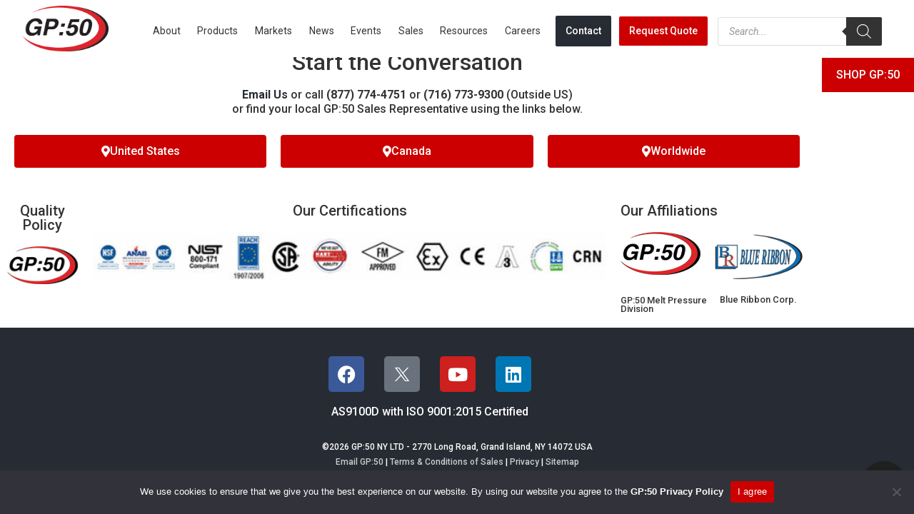

--- FILE ---
content_type: text/css
request_url: https://gp50.com/wp-content/themes/GP50/style.css?ver=6.9
body_size: 16558
content:
/*
Theme Name: GP50
Theme URI: https://wordpress.org/themes/twentysixteen/
Author: the WordPress team
Author URI: https://wordpress.org/
Description: GP50 is a modernized take on an ever-popular WordPress layout — the horizontal masthead with an optional right sidebar that works perfectly for blogs and websites. It has custom color options with beautiful default color schemes, a harmonious fluid grid using a mobile-first approach, and impeccable polish in every detail. GP50 will make your WordPress look beautiful everywhere.
Version: 1.3.1.2
License: GNU General Public License v2 or later
License URI: http://www.gnu.org/licenses/gpl-2.0.html
Tags: one-column, two-columns, right-sidebar, accessibility-ready, custom-background, custom-colors, custom-header, custom-menu, editor-style, featured-images, flexible-header, microformats, post-formats, rtl-language-support, sticky-post, threaded-comments, translation-ready, blog
Text Domain: twentysixteen

This theme, like WordPress, is licensed under the GPL.
Use it to make something cool, have fun, and share what you've learned with others.
*/


/**
 * Table of Contents
 *
 * 1.0 - Normalize
 * 2.0 - Genericons
 * 3.0 - Typography
 * 4.0 - Elements
 * 5.0 - Forms
 * 6.0 - Navigation
 *   6.1 - Links
 *   6.2 - Menus
 * 7.0 - Accessibility
 * 8.0 - Alignments
 * 9.0 - Clearings
 * 10.0 - Widgets
 * 11.0 - Content
 *    11.1 - Header
 *    11.2 - Posts and pages
 *    11.3 - Post Formats
 *    11.4 - Comments
 *    11.5 - Sidebar
 *    11.6 - Footer
 * 12.0 - Media
 *    12.1 - Captions
 *    12.2 - Galleries
 * 13.0 - Multisite
 * 14.0 - Media Queries
 *    14.1 - >= 710px
 *    14.2 - >= 783px
 *    14.3 - >= 910px
 *    14.4 - >= 985px
 *    14.5 - >= 1200px
 * 15.0 - Print
 */


/**
 * 1.0 - Normalize
 *
 * Normalizing styles have been helped along thanks to the fine work of
 * Nicolas Gallagher and Jonathan Neal http://necolas.github.com/normalize.css/
 */

html {
	font-family: 'Roboto', sans-serif;
	 font-weight: 500;
	-webkit-text-size-adjust: 100%;
	-ms-text-size-adjust: 100%;
}

body {
	margin: 0;
	background-color: #fff;
}

article,
aside,
details,
figcaption,
figure,
footer,
header,
main,
menu,
nav,
section,
summary {
	display: block;
}

audio,
canvas,
progress,
video {
	display: inline-block;
	vertical-align: baseline;
}

audio:not([controls]) {
	display: none;
	height: 0;
}

[hidden],
template {
	display: none;
}

a {
	background-color: transparent;
}

abbr[title] {
	border-bottom: 1px dotted;
}

b,
strong {
	font-weight: 700;
}

small {
	font-size: 80%;
}

sub,
sup {
	font-size: 75%;
	line-height: 0;
	position: relative;
	vertical-align: baseline;
}

sup {
	top: -0.5em;
}



img {
	border: 0;
}

svg:not(:root) {
	overflow: hidden;
}

figure {
	margin: 0;
}

hr {
	-webkit-box-sizing: content-box;
	-moz-box-sizing: content-box;
	box-sizing: content-box;
}

code,
kbd,
pre,
samp {
	font-size: 1em;
}

button,
input,
optgroup,
select,
textarea {
	color: inherit;
	font: inherit;
	margin: 0;
}

select {
	text-transform: none;
}

button {
	overflow: visible;
}

button,
input,
select,
textarea {
	max-width: 100%;
}

button,
html input[type="button"],
input[type="reset"],
input[type="submit"] {
	-webkit-appearance: button;
	cursor: pointer;
}

button[disabled],
html input[disabled] {
	cursor: default;
	opacity: .5;
}

button::-moz-focus-inner,
input::-moz-focus-inner {
	border: 0;
	padding: 0;
}

input[type="checkbox"],
input[type="radio"] {
	-webkit-box-sizing: border-box;
	-moz-box-sizing: border-box;
	box-sizing: border-box;
	margin-right: 0.4375em;
	padding: 0;
}

input[type="date"]::-webkit-inner-spin-button,
input[type="date"]::-webkit-outer-spin-button,
input[type="time"]::-webkit-inner-spin-button,
input[type="time"]::-webkit-outer-spin-button,
input[type="datetime-local"]::-webkit-inner-spin-button,
input[type="datetime-local"]::-webkit-outer-spin-button,
input[type="week"]::-webkit-inner-spin-button,
input[type="week"]::-webkit-outer-spin-button,
input[type="month"]::-webkit-inner-spin-button,
input[type="month"]::-webkit-outer-spin-button,
input[type="number"]::-webkit-inner-spin-button,
input[type="number"]::-webkit-outer-spin-button {
	height: auto;
}

input[type="search"] {
	-webkit-appearance: textfield;
}

input[type="search"]::-webkit-search-cancel-button,
input[type="search"]::-webkit-search-decoration {
	-webkit-appearance: none;
}

fieldset {
	border: 1px solid #d1d1d1;
	margin: 0 0 1.75em;
	min-width: inherit;
	padding: 0.875em;
}

fieldset > :last-child {
	margin-bottom: 0;
}

legend {
	border: 0;
	padding: 0;
}

textarea {
	overflow: auto;
	vertical-align: top;
}

optgroup {
	font-weight: bold;
}


/**
 * 2.0 - Genericons
 */



/**
 * 3.0 - Typography
 */

body,
button,
input,
select,
textarea {
	color: #1a1a1a;
	font-family: 'Roboto', sans-serif;
	font-size: 16px;

	line-height: 1.75;
}

h1,
h2,
h3,
h4,
h5,
h6 {
	clear: both;
	font-weight: 500;
	margin: 0;
	text-rendering: optimizeLegibility;
}

p {
    line-height: 1.5em;
	margin: 0 0 1em 0;
    font-weight: 500;
}

dfn,
cite,
em,
i {
	font-style: italic;
}

blockquote {
	border: 0 solid #ccc;
	border-left-width: 4px;
	color: #686868;
	font-size: 19px;
	font-size: 1.1875rem;
	font-style: italic;
	line-height: 1.4736842105;
	margin: 0 0 1.4736842105em;
	overflow: hidden;
	padding: 0 0 0 1.263157895em;
}

blockquote,
q {
	quotes: none;
}

blockquote:before,
blockquote:after,
q:before,
q:after {
	content: "";
}

blockquote p {
	margin-bottom: 1.4736842105em;
}

blockquote cite,
blockquote small {
	color: #1a1a1a;
	display: block;
	font-size: 16px;
	font-size: 1rem;
	line-height: 1.75;
}

blockquote cite:before,
blockquote small:before {
	content: "\2014\00a0";
}

blockquote em,
blockquote i,
blockquote cite {
	font-style: normal;
}

blockquote strong,
blockquote b {
	font-weight: 400;
}

blockquote > :last-child {
	margin-bottom: 0;
}

address {
	font-style: italic;
	margin: 0 0 1.75em;
}

code,
kbd,
tt,
var,
samp,
pre {
	font-family: Inconsolata, monospace;
}

pre {
	border: 1px solid #d1d1d1;
	font-size: 16px;
	font-size: 1rem;
	line-height: 1.3125;
	margin: 0 0 1.75em;
	max-width: 100%;
	overflow: auto;
	padding: 1.75em;
	white-space: pre;
	white-space: pre-wrap;
	word-wrap: break-word;
}

code {
	background-color: #d1d1d1;
	padding: 0.125em 0.25em;
}

abbr,
acronym {
	border-bottom: 1px dotted #d1d1d1;
	cursor: help;
}

mark,
ins {
	background: #d1d1d1;
	color: #fff;
	padding: 0.125em 0.25em;
	text-decoration: none;
}

big {
	font-size: 125%;
}


/**
 * 4.0 - Elements
 */

html {
	-webkit-box-sizing: border-box;
	-moz-box-sizing: border-box;
	box-sizing: border-box;
}

*,
*:before,
*:after {
	/* Inherit box-sizing to make it easier to change the property for components that leverage other behavior; see http://css-tricks.com/inheriting-box-sizing-probably-slightly-better-best-practice/ */
	-webkit-box-sizing: inherit;
	-moz-box-sizing: inherit;
	box-sizing: inherit;
}

body {
	background: #1a1a1a;
	/* Fallback for when there is no custom background color defined. */
}

hr {
	background-color: #d1d1d1;
	border: 0;
	height: 1px;
	margin: 0 0 1.75em;
}

ul,
ol {
	margin: 0 0 1.75em 1.25em;
	padding: 0;
}

ul {
	list-style: disc;
}

ol {
	list-style: decimal;
	margin-left: 1.5em;
}

li > ul,
li > ol {
	margin-bottom: 0;
}

dl {
	margin: 0 0 1.75em;
}

dt {
	font-weight: 700;
}

dd {
	margin: 0 0 1.75em;
}

img {
	height: auto;
	/* Make sure images are scaled correctly. */
	max-width: 100%;
	/* Adhere to container width. */
	vertical-align: middle;
}

del {
	opacity: 0.8;
}

table,
th,
td {
	border: 1px solid #d1d1d1;
}

table {
	border-collapse: separate;
	border-spacing: 0;
	border-width: 1px 0 0 1px;
	margin: 0 0 1.75em;
	table-layout: fixed;
	/* Prevents HTML tables from becoming too wide */
	width: 100%;
}

caption,
th,
td {
	font-weight: normal;
	text-align: left;
}

th {
	border-width: 0 1px 1px 0;
	font-weight: 700;
}

td {
	border-width: 0 1px 1px 0;
}

th,
td {
	padding: 0.4375em;
}

/* Placeholder text color -- selectors need to be separate to work. */
::-webkit-input-placeholder {
	color: #686868;
	font-family: 'Roboto', sans-serif;
}

:-moz-placeholder {
	color: #686868;
	font-family: 'Roboto', sans-serif;
}

::-moz-placeholder {
	color: #686868;
	font-family: 'Roboto', sans-serif;
	opacity: 1;
	/* Since FF19 lowers the opacity of the placeholder by default */
}

:-ms-input-placeholder {
	color: #686868;
	font-family: 'Roboto', sans-serif;
}


/**
 * 5.0 - Forms
 */

input {
	line-height: normal;
}

button,
button[disabled]:hover,
button[disabled]:focus,
input[type="button"],
input[type="button"][disabled]:hover,
input[type="button"][disabled]:focus,
input[type="reset"],
input[type="reset"][disabled]:hover,
input[type="reset"][disabled]:focus,
input[type="submit"],
input[type="submit"][disabled]:hover,
input[type="submit"][disabled]:focus {
	background: #1a1a1a;
	border: 0;
	border-radius: 2px;
	color: #fff;
	font-family: 'Roboto', sans-serif;
	font-weight: 700;
	letter-spacing: 0.046875em;
	line-height: 1;
	padding: 0.84375em 0.875em 0.78125em;
	text-transform: uppercase;
}

button:hover,
button:focus,
input[type="button"]:hover,
input[type="button"]:focus,
input[type="reset"]:hover,
input[type="reset"]:focus,
input[type="submit"]:hover,
input[type="submit"]:focus {
	background: #cc0000;
}

button:focus,
input[type="button"]:focus,
input[type="reset"]:focus,
input[type="submit"]:focus {
	outline: thin dotted;
	outline-offset: -4px;
}

input[type="date"],
input[type="time"],
input[type="datetime-local"],
input[type="week"],
input[type="month"],
input[type="text"],
input[type="email"],
input[type="url"],
input[type="password"],
input[type="search"],
input[type="tel"],
input[type="number"],
textarea {
	background: #fff;
	background-image: -webkit-linear-gradient(rgba(255, 255, 255, 0), rgba(255, 255, 255, 0));
	border: 1px solid #d1d1d1;
	border-radius: 0px;
	color: #686868;
	padding: 0.625em 0.4375em;
	width: 100%;
}

input[type="date"]:focus,
input[type="time"]:focus,
input[type="datetime-local"]:focus,
input[type="week"]:focus,
input[type="month"]:focus,
input[type="text"]:focus,
input[type="email"]:focus,
input[type="url"]:focus,
input[type="password"]:focus,
input[type="search"]:focus,
input[type="tel"]:focus,
input[type="number"]:focus,
textarea:focus {
	background-color: #fff;
	border-color: #333;
	color: #1a1a1a;
	outline: 0;
}

/**
 * 6.0 - Navigation
 */

/**
 * 6.1 - Links
 */

a {
	color: #cc0000;
	text-decoration: none;
}

a:hover,
a:focus,
a:active {
	color: #686868;
}

a:focus {
	outline: none;
}

a:hover,
a:active {
	outline: none;
}



/* Text meant only for screen readers */
.says,
.screen-reader-text {
	clip: rect(1px, 1px, 1px, 1px);
	height: 1px;
	overflow: hidden;
	position: absolute !important;
	width: 1px;
	/* many screen reader and browser combinations announce broken words as they would appear visually */
	word-wrap: normal !important;
}


/**
 * 8.0 - Alignments
 */

.alignleft {
	float: left;
	margin: 0.375em 1.75em 1.75em 0;
}

.alignright {
	float: right;
	margin: 0.375em 0 1.75em 1.75em;
}

.aligncenter {
	clear: both;
	display: block;
	margin: 0 auto 1.75em;
}

blockquote.alignleft {
	margin: 0.3157894737em 1.4736842105em 1.473684211em 0;
}

blockquote.alignright {
	margin: 0.3157894737em 0 1.473684211em 1.4736842105em;
}

blockquote.aligncenter {
	margin-bottom: 1.473684211em;
}


/**
 * 9.0 - Clearings
 */

.clear:before,
.clear:after,
blockquote:before,
blockquote:after,
.entry-content:before,
.entry-content:after,
.entry-summary:before,
.entry-summary:after,
.comment-content:before,
.comment-content:after,
.site-content:before,
.site-content:after,
.site-main > article:before,
.site-main > article:after,
.primary-menu:before,
.primary-menu:after,
.social-links-menu:before,
.social-links-menu:after,
.textwidget:before,
.textwidget:after,
.content-bottom-widgets:before,
.content-bottom-widgets:after {
	content: "";
	display: table;
}

.clear:after,
blockquote:after,
.entry-content:after,
.entry-summary:after,
.comment-content:after,
.site-content:after,
.site-main > article:after,
.primary-menu:after,
.social-links-menu:after,
.textwidget:after,
.content-bottom-widgets:after {
	clear: both;
}




/**
 * 11.2 - Posts and pages
 */


.entry-content > :last-child,
.entry-summary > :last-child,
body:not(.search-results) .entry-summary > :last-child,
.page-content > :last-child,
.comment-content > :last-child,
.textwidget > :last-child {
	margin-bottom: 0;
}


/**
 * IE8 and earlier will drop any block with CSS3 selectors.
 * Do not combine these styles with the next block.
 */
.updated:not(.published) {
	display: none;
}

.sticky .posted-on,
.byline {
	display: none;
}

.single .byline,
.group-blog .byline {
	display: inline;
}

.page-header {
	border-top: 4px solid #1a1a1a;
	margin: 0 7.6923% 3.5em;
	padding-top: 1.75em;
}

body.error404 .page-header,
body.search-no-results .page-header {
	border-top: 0;
	padding-top: 0;
}

.page-title {
	font-family: 'Roboto', sans-serif;
	font-size: 23px;
	font-size: 1.4375rem;
	line-height: 1.2173913043;
}

.taxonomy-description {
	color: #686868;
	font-size: 13px;
	font-size: 0.8125rem;
	line-height: 1.6153846154;
}

.taxonomy-description p {
	margin: 0.5384615385em 0 1.6153846154em;
}

.taxonomy-description > :last-child {
	margin-bottom: 0;
}

.page-links {
	clear: both;
	font-family: 'Roboto', sans-serif;
	margin: 0 0 1.75em;
}

.page-links a,
.page-links > span {
	border: 1px solid #d1d1d1;
	border-radius: 2px;
	display: inline-block;
	font-size: 13px;
	font-size: 0.8125rem;
	height: 1.8461538462em;
	line-height: 1.6923076923em;
	margin-right: 0.3076923077em;
	text-align: center;
	width: 1.8461538462em;
}

.page-links a {
	background-color: #1a1a1a;
	border-color: #1a1a1a;
	color: #fff;
}

.page-links a:hover,
.page-links a:focus {
	background-color: #007acc;
	border-color: transparent;
	color: #fff;
}

.page-links > .page-links-title {
	border: 0;
	color: #1a1a1a;
	height: auto;
	margin: 0;
	padding-right: 0.6153846154em;
	width: auto;
}

.entry-attachment {
	margin-bottom: 1.75em;
}

.entry-caption {
	color: #686868;
	font-size: 13px;
	font-size: 0.8125rem;
	font-style: italic;
	line-height: 1.6153846154;
	padding-top: 1.0769230769em;
}

.entry-caption > :last-child {
	margin-bottom: 0;
}








/**
 * 12.0 - Media
 */

.site .avatar {
	border-radius: 50%;
}

.entry-content .wp-smiley,
.entry-summary .wp-smiley,
.comment-content .wp-smiley,
.textwidget .wp-smiley {
	border: none;
	margin-top: 0;
	margin-bottom: 0;
	padding: 0;
}

.entry-content a img,
.entry-summary a img,
.comment-content a img,
.textwidget a img {
	display: block;
}

/* Make sure embeds and iframes fit their containers. */
embed,
iframe,
object,
video {
	margin-bottom: 1.75em;
	max-width: 100%;
	vertical-align: middle;
}
iframe {
  overflow: hidden!important;
}

p > embed,
p > iframe,
p > object,
p > video {
	margin-bottom: 0;
}

.entry-content .wp-audio-shortcode a,
.entry-content .wp-playlist a {
	box-shadow: none;
}

.wp-audio-shortcode,
.wp-video,
.wp-playlist.wp-audio-playlist {
	margin-top: 0;
	margin-bottom: 1.75em;
}

.wp-playlist.wp-audio-playlist {
	padding-bottom: 0;
}

.wp-playlist .wp-playlist-tracks {
	margin-top: 0;
}

.wp-playlist-item .wp-playlist-caption {
	border-bottom: 0;
	padding: 0.7142857143em 0;
}

.wp-playlist-item .wp-playlist-item-length {
	top: 0.7142857143em;
}


/**
 * 12.1 - Captions
 */

.wp-caption {
	margin-bottom: 1.75em;
	max-width: 100%;
}

.wp-caption img[class*="wp-image-"] {
	display: block;
	margin: 0;
}

.wp-caption .wp-caption-text {
	color: #686868;
	font-size: 13px;
	font-size: 0.8125rem;
	font-style: italic;
	line-height: 1.6153846154;
	padding-top: 0.5384615385em;
}


/**
 * 12.2 - Galleries
 */

.gallery {
	margin: 0 -1.1666667% 1.75em;
}

.gallery-item {
	display: inline-block;
	max-width: 33.33%;
	padding: 0 1.1400652% 2.2801304%;
	text-align: center;
	vertical-align: top;
	width: 100%;
}

.gallery-columns-1 .gallery-item {
	max-width: 100%;
}

.gallery-columns-2 .gallery-item {
	max-width: 50%;
}

.gallery-columns-4 .gallery-item {
	max-width: 25%;
}

.gallery-columns-5 .gallery-item {
	max-width: 20%;
}

.gallery-columns-6 .gallery-item {
	max-width: 16.66%;
}

.gallery-columns-7 .gallery-item {
	max-width: 14.28%;
}

.gallery-columns-8 .gallery-item {
	max-width: 12.5%;
}

.gallery-columns-9 .gallery-item {
	max-width: 11.11%;
}

.gallery-icon img {
	margin: 0 auto;
}

.gallery-caption {
	color: #686868;
	display: block;
	font-size: 13px;
	font-size: 0.8125rem;
	font-style: italic;
	line-height: 1.6153846154;
	padding-top: 0.5384615385em;
}

.gallery-columns-6 .gallery-caption,
.gallery-columns-7 .gallery-caption,
.gallery-columns-8 .gallery-caption,
.gallery-columns-9 .gallery-caption {
	display: none;
}

/* TWS Styles*/
body, html{background-color: #fff;}
a{ -webkit-transition: all .3s ease-in-out;
  -moz-transition: all .3s ease-in-out;
  -o-transition: all .3s ease-in-out;
transition: all .3s ease-in-out;}
a.cta{ border-radius: 2px;background-color: #cc0000 !important; color: #fff!important; display: inline-block; margin-top: 15px!important; padding: 10px 20px;font-size: 14px!important; font-weight: 500; line-height: 1em!important;}
a.cta:hover{background-color: #ff0000 !important;}
a.black { background-color: #272B34!important; }
/* TWS Styles Header*/
.tws-head{ background-color: rgba(255,255,255,1); position: fixed; top: 0; left: 0; z-index: 999; width: 100%; float: left; padding: 8px 0; border-bottom: solid 0px #dadada;}
.tws-alert{ background-color: #cc0000!important; padding: 7px 0 7px; color: #fff;  float: left; width: 100%; font-size: 14px; text-align: center; margin-top: -8px!important; margin-bottom: 8px!important;margin-top: -8px!important;}
.tws-head .frame{ width: 95%; margin: 0 2.5%;
}
.shop-now-button{ position: absolute; right:0; bottom: -56px; font-size: 20px; background-color: #cc0000; display: inline-block;  padding: 10px 20px; text-transform: uppercase; color: #fff!important; min-height: 55px; max-height: 55px; border: 0px solid #fff; }
.shop-now-button:hover{ color:#fff; background-color: #ff0000;}
.frame{ width: 1400px; margin: 0 auto;}
.logo{float: left; padding-right: 0px; width: 12.5%;}
.logo img{ width: 120px; height: auto;}
.tws-menu { width: 73.5%; text-align: right; float: left;z-index: 9999!important; position: relative!important;}

.tws-menu ul{ list-style:none;  margin: 0 14px 0 0; padding: 0px; padding-top: 12px; text-align: right;}
.tws-menu ul li{ display: inline-block;  padding: .8em .75em; text-transform: normal; letter-spacing: .0em; font-size: 14px; font-weight: 400; position:relative;}
.tws-menu ul ul{ display: none;}
.tws-menu ul li:hover ul{ display: block; background-color: #fff;  position: absolute; top: 40px; left: -25px; width: 240px; padding: 10px 10px 20px!important; z-index: 9999!important;}
.tws-menu ul li:hover{ background-color: #fff;}
.tws-menu ul li:hover ul li{ display:block; text-align: left; padding: 6px 0 6px 25px; text-transform: none; line-height: 1.2em;letter-spacing: 0; background-image: url(/images/nav-arrow.png);  background-size: 10px; background-repeat: no-repeat; background-position: 0 8px;  letter-spacing: .0em; font-size: 13px;}
.tws-menu ul li a{ color: #333;}
.tws-menu ul li:hover ul li a{display: block!important;}
.tws-menu ul li.cta, .tws-menu ul li.black{  padding: 0;}.tws-menu ul li.cta a{ background-color: #cc0000; color: #fff; display: inline-block; padding:.6em 1em; margin-top:0; margin-left: .5em; border-radius: 2px; font-weight: 500;}
.tws-menu ul li.black a{ background-color: #272b34;color: #fff; display: inline-block; padding:.67em 1em; margin-top:0; margin-left: .5em; border-radius: 2px; font-weight: 500;}
.tws-menu ul li.black a:hover{background-color: #cc0000;color: #fff;}
.tws-menu ul li a:hover{ color: #cc0000;} 
.tws-menu ul li.cta a:hover{ color: #fff; background-color: #FF0000;}
.tws-menu ul li:hover ul li.shp { border-radius: 2px; background-image: url("/images/red-shopping-cart.png"); background-size: 15px; }
.tws-menu ul li:hover ul li.shp a{ color: #cc0000; text-transform: uppercase; font-weight: 700; font-size: 14px;}
.tws-menu ul li:hover ul li.shp a:hover{color:#ff0000;}
.search-top{ float:left; margin-top: 1em; margin-left: 0em; width: 14%;} 


/* TWS Styles Footer*/
.conversation{ background-color: #fff; padding: 0px 0 10px; border-top:solid 1px #ccc; width: 100%; float: left; text-align: center;}
.conversation h3{ font-size: 30px; line-height: 1em; padding-bottom: 0px;}
.conversation h4{ font-size: 18px;  padding: 20px 0 0px;}
.conversation p{  line-height: 1.3em;}.conversation p a{ color:#272B34; font-weight: 700; }.conversation p a:hover{ color:#cc0000; }
.conversation ul{ width: 80%; margin:20px 10% 36px; border: solid 0px #d1d1d1; list-style: none; padding:0}
.conversation ul li{ padding: 0; margin: 0; display: inline;}
.conversation ul li a{ color:#fff; width: 31%; margin: 0 1%; padding: 10px 0;display: inline-block; background-color: #cc0000;border-radius: 2px; font-size: 14px!important; text-transform: uppercase; letter-spacing: .1em; }
.conversation ul li a:hover{ background-color: #ff0000}

.certs { width: 66.666666%; text-align: left!important; float: left;}
.conversation .certs h4, .conversation .sisters h4{text-align: left; line-height: 1.1em;}
.sisters{ width: 33.333333%; text-align: left; float: left; font-size: 12px;}
.sisters img{ height: 55px; width: auto; margin-bottom: 14px;}

.footer{ background-color: #272b34; width: 100%; float: left; padding: 30px 0; color: #fff; text-align: center; font-size: 12px;}
.conversation .frame{ width: 1140px; margin: 0 auto;}
.footer a.ss-icon{ color: #fff; font-size: 22px; display: inline-block; padding: 0 10px;}
.footer a {color:#ccc;}
.footer .elementor-social-icons-wrapper a.elementor-social-icon{ margin: 0 5px!important;}
.footer h3{ color:#fff!important;}

.footer-third{ width: 33.3333333333%; float: left}

.br{ width: 50%; float: left; text-align: left; line-height: 1.4em;}
.tr{ text-align:right;}
.tl{ text-align: left;}
/* TWS Home Sections*/
.intro{ min-height: 600px; width: 100%; float: left; max-height: 600px; z-index: 0;}

.intro a.cta{ border-radius: 2px;background-color: #cc0000 !important;background-color: #272b34 !important; color: #fff!important; display: inline-block; margin-top: 15px!important; padding: 10px 20px; text-transform: uppercase; font-size: 14px!important; letter-spacing: .1em; font-weight: 500;}
.intro a.cta:hover{ background-color: #FF0000!important;}
.intro h1{ text-align: center;color: #fff; font-size: 70px; line-height: .9em; text-transform: uppercase; margin-top: 180px;}
.intro h1 b{font-size: 30px; font-weight: 400; letter-spacing: .1em; text-transform:uppercase; line-height: 1em; display: block;}
.productsection{ float: left; width: 100%; padding-bottom: 50px; background-color: #fff; z-index:99; position: relative;}
.productsection .frame{background-color: #fff; min-height: 240px; margin-top: -200px; padding-top: 30px;z-index: 9;}
.productleft{ width: 15%; float:left; padding-left: 2%;}
.productleft h3{ font-size: 20px!important; text-transform: uppercase; letter-spacing: .1em; margin-right: 20px;  line-height: 1em; color: #272b34; padding-bottom: 14px; border-bottom: solid 3px #d1d1d1;}
.productleft a{ display: block; font-size: 12px; line-height: 1.3em; margin-right: 20px;border-bottom: solid 1px #d1d1d1; padding: 11px 0; text-transform: uppercase; color: #272B34; }
.productleft a:hover{ color: #cc0000; }
.productleft a.cta{ text-align: center; padding: 21px 0; font-size: 12px!important; font-weight: 800; line-height: 1em; margin-top: 13px!important; display: block!important}
.ct{ background-image: url("/images/white-shopping-cart.png"); background-position: 10px 15px; background-repeat: no-repeat; background-size: 24px; padding-left: 10px!important;}
li.ct{padding-left: 0px!important;}
li.ct a{background-image: url("/images/white-shopping-cart.png"); background-position: 10px 7px; background-repeat: no-repeat; background-size: 24px; padding-left: 0px!important;}
li.ct a:hover{background-color: #ff0000!important;}
.productbox{ width: 85%; float: left;}
.productbox ul{ margin:0; padding: 0; list-style: none;}
.productbox ul li{ margin:0; padding: 0; display: block; width: 14.66667%; float: left; margin-right: 2%; position: relative }
.productbox ul li div{ display: none;}
.productbox ul li:hover div{ background-color: rgba(255,255,255,0.90); color: #272b34; font-size: 12px; font-weight: 400; line-height: 1.4em; display: block; max-height:100%;min-height: 100%; text-align: left; cursor: pointer;padding: 20px 15px; position: absolute; top: 0; left: 0; z-index: 2; vertical-align: middle; z-index: 1}
.productbox ul li img{ border: solid 1px #d1d1d1; border-bottom: 0px; max-width:100%; width: 100%; height: auto;}
.productbox ul li a.productlink{ text-transform: uppercase; z-index: 999; letter-spacing: .05em;  font-size: 12px; line-height: 1em; color: #fff; background-color: #272b34; display: block; text-align: center; min-height: 65px; padding: 20px 10px; position: relative;}
.productbox ul li a.productlink:hover{background-color: #cc0000;}
.warranty-statement{ padding: 12px 25px 0; font-size: 12px; float: left; width: 100%;color:#999; text-align: right;}
.warranty-statement a{color:#333; font-weight: bold}
.warranty-statement a:hover{ color:#ff0000; text-decoration: underline;}
.leaders{ width: 100%; float: left; }
.box{ width:50%; min-height: 600px; background-color: #fff; float: left;  color: #333; font-size: 16px; }
.box h3{ text-align: right; padding-right: 0; padding-top: 50px; color:#fff; font-size: 40px; line-height: 1em;float:right; text-transform: uppercase; letter-spacing: .05em;}
.box h4, .product-intro h4{ text-align: left; padding: 50px 0 30px; font-size:30px; line-height: 1.1em;   }
.box h4:after,.news h3:after, .product-intro h4:after{ content:""; display: block; width: 70px; height: 5px; background-color: #dadada; margin: 30px 0 0; }
.box p{ text-align: left;  font-size:16px; line-height: 1.55em; font-weight: 400; }
.box a{ background-color: #ccc; color: #333; border-radius: 4px; margin-bottom: 14px; padding: 7px}
.box a.cta{ float:left; display: block; background-color: #272b34!important;border-radius: 2px; color: #fff; padding: 10px 20px; font-size: 14px!important; line-height: 1.6em;  letter-spacing: .1em; text-transform: uppercase; }
.box a.cta:hover{background-color: #cc0000!important;}

.floatright{ float:right; text-align: right!important;}
.floatleft{ float:left; text-align: left!important;}


/*About*/
.wp-caption-text, .wp-caption{ margin-bottom: 0!important; padding-bottom: 0!important}
.tws-header{ width:100%; min-height: 500px; }
.tws-header h1{  padding-top:120px; text-transform: none; font-size: 40px; margin-bottom: 0; font-weight: normal; padding-bottom: 0; line-height: 1!important; color: #fff}
.tws-header h1:after{content:""; display: block; width: 70px; height: 5px; background-color: #dadada; color:#fff; margin: 20px 0 20px;}
.tws-header h2{padding: 0; margin: 0; padding-bottom: 14px; line-height: 1.2em;color:#fff;}
.header-left, .header-right{ min-width: 50%; float:left; min-height: 500px; background-position: center top; background-repeat: no-repeat;}

.header-right .frame{ width: 600px; float:left; color: #fff; padding-left: 50px; text-align: left; font-size: 16px!important; line-height: 1.5em}
.header-left{ background-color: #999;}
.header-right { background-color: #272b34;}
.header-right a{color:#a6a8bc}.header-right a:hover{color:#fff; text-decoration: underline;}.header-right a.cta:hover{text-decoration: none}
.header-right blockquote{color:#fff;}
.header-right strong{ font-size: 18px!important; font-weight: normal;}
.tws-header .wp-caption-text{color:#ccc;}

.tws-page{ padding:20px 0 20px; width: 100%; float:left;}
.tws-page .frame{ width:1140px; margin: 0 auto;}
.tws-page h2{ font-size:30px; text-transform: none;text-align: center; padding: 0px 0 24px; margin: 0; line-height: 1em;}
.tws-page h3{ font-size:30px;  padding: 10px 0 0px; line-height: 1.2em; margin: 0;}
.tws-page h4{ font-size:20px;  padding: 20px 0 ; line-height: 1.2em; margin: 0;}
.about { line-height: 1.5em;}
.about ul{ padding: 20px; background-color: #efefef; width: 100%; margin: 0; float: left; margin-bottom: 15px;}
.about ul li{ width: 24%; margin-right: 1%; float: left; display: inline-blomarketck; list-style: circle; line-height: 1.2em; padding-bottom: 7px;
}.about ul li:nth-child(4n+1){clear: left!important;}

/*Careers*/
.circle{   border-top-left-radius: 50% 50%;
  border-top-right-radius: 50% 50%;
  border-bottom-right-radius: 50% 50%;
  border-bottom-left-radius: 50% 50%; }
.careers table td{ font-size: 14px; padding: 7px;}
.careers table tr:first-child{ background-color: #f4f4f4}
.careers table td:first-child a{ font-size: 18px!important; color:#cc0000; font-weight: bold;}
.careers table td:first-child a:hover{color:#000;}

.careers table td:nth-child(1){ border-right:0px;}
.careers table td:nth-child(2){text-align: center; border-right:0px;}
.careers table td:nth-child(3){text-align:right;}
.careers table td:nth-child(3) a.cta{ margin-top: 0!important; }
.careers table td:nth-child(3) a:hover{ background-color: #cc0000;}
.careers-header{  text-align: center; background-color: #272b34; display: flex; align-content: center; justify-content: center; min-height: 150px; align-items: center; margin-top: 80px; }
.careers-header h1{font-size: 40px; color: #fff;  margin: 0; line-height: 1.1em;}
.careers-header h1 span{ text-transform:uppercase; font-size: 20px; letter-spacing: 0.05em; display: block; line-height: 1em;}

/*Careers Application*/

.page-id-20942 .frm_submit{text-align: center!important;}
.page-id-20942 button{ margin: 0px 5px!important; text-transform: capitalize!important; letter-spacing: 0em!important;}
.page-id-20942 a.frm_start_over{color:#333!important; text-decoration: underline!important; display: inline; padding-left: 5px;}
.page-id-20942 a.frm_button{ margin-right: 10px;}
.page-id-20942 a.frm_button:hover{ background-color: #ff0000!important;
}


/*Single Job Opening*/
.opening{ border: solid 1px #d1d1d1; padding: 40px;}
.opening table td{ font-size: 14px; padding: 7px;}
.opening h2{ font-size: 30px; text-align: left;}
.opening h2 a{ font-size: 12px; text-transform: uppercase;  display: inline-block; padding: 10px 20px; margin-right: 14px; font-weight: normal; background-color: #272b34; color: #fff;}
.opening h2 a:hover{background-color:#cc0000;}
.opening h3{ font-size: 24px; text-align: left;}
.open-sum{ padding: 14px; background-color: #efefef;}
/*Markets*/
.marketone{ text-align: right!important}
.markettwo{ text-align: left!important;}
.markettwo h3{ text-align: left; padding-top: 50px; color:#fff; font-size: 40px; line-height: 1em; float:left; text-transform: uppercase; letter-spacing: .05em;}
.box-pad{ padding:0 40px; width: 600px;}
.product-intro{ font-size: 16px!important;}
.product-intro h4{ padding-left: 0; margin-top: 0; padding-top: 0; padding-bottom: 15px;}
.product-intro h4:after{ display:none;}
.productframe .frame{ width: 1400px; margin: 0 auto;background-color: #fff; min-height: 240px; margin-top: -200px; padding-top: 30px;z-index: 9;}
.productframe .frame .productleft{ width: 20%; float:left; padding-left: 1%;}
.productframe .frame .productlist{ width: 80%; float: left; padding-right: 20px;}
.productframe .frame .productleft ul{ list-style: none; margin: 0; padding: 0; width: 100%;}
.productframe .frame .productleft ul li{  min-width: 100%;}
.productframe .frame .productleft ul li.cta a{ border-radius: 2px;background-color: #cc0000 !important; color: #fff!important; margin-top: 7px!important; text-align: center; text-transform: uppercase; font-size: 12px!important; letter-spacing: .1em; font-weight: 400; margin-bottom: 7px; border-bottom: 0px;margin-right: 20px!important;}
.productframe .frame .productleft ul li.cta a:hover{background-color: #ff0000 !important;}
ul.products {display: flex; flex-wrap: wrap;}
ul.products li{ border: solid 1px #d1d1d1; padding: 10px!important; float: left!important; margin-bottom: 10px!important; float: left!important; margin-right: 1%!important; width: 23.95%!important; position: relative;}
ul.products li:nth-child(4n+1){ clear: left!important;}
ul.products li h3 { color:#333!important; position: relative; display: block;line-height: 1.2em; font-size: 16px!important;}
ul.products li h3 a{ font-size: 16px!important;}
ul.products li img{margin-right: 10px!important;}
.the-product{width: 100%; float: left; display: block; position: relative; min-width: 100%!important; position: relative;
}
.the-product img{display: block!important; max-width:80%!important; height: auto!important; width: 80%; margin: 0 10%!important;}

.the-info{width: 100%; float: left;display: block;position: relative; font-weight: 500;}
.the-info h3{display: block!important; margin-bottom: 7px}
.the-info p{ margin: 0; padding: 2px 0; font-size: 12px; line-height: 1.4em; color: #333; display: none;}
.the-info p br{display: none!important}
.the-info a.learn{color: #272b34!important; font-size: 13px; display:block;padding: 10px 0px; line-height: 1em; text-align: center; background-color: #dadada; border-radius:2px; margin: 7px 0;}
.the-info a.learn:hover{font-size: 13px;  background-color: #ccc; border-radius: 4px; margin: 7px 0;}
.the-info h3 a{text-decoration: none;font-size: 20px; color:#000}
.the-info h3 a:hover{ color:#cc0000!important;}
.the-info a{text-decoration: none!important;}

.the-info table{ margin-bottom:3px!important; width: 100%!important;  }
.the-info th{ font-weight: 700; font-size: 13px; padding: 3px!important; background-color: #efefef!important;}
.the-info td{ font-size: 13px; font-weight: 400; line-height: 1.3em; padding: 3px!important;}
.the-info td:first-child{width: 100%!important; vertical-align: top; display: block!important; border-bottom: 0px!important; background-color: #efefef;}
.the-info td:last-child{width: 100%!important;display: block!important;}

.the-info td a{ color:#cc0000; }
.the-info td a:hover{ color: #333!important;}

.the-links{width:100%; float: left;display: block;}
.the-links span{ text-align: center!important; line-height: 1.2em!important; font-size: 13px!important; color: #999!important; display: block!important; padding: 4px 0 11px; }
.the-links span a{color: #272b34!important;}
.the-links a.cta{ font-size: 13px!important; min-width: 100%; text-align: center; margin-top: 0!important; font-weight: 500;}
a.blackcta{ border-radius: 2px;background-color: #cc0000 !important;background-color: #000 !important; color: #fff!important; display: inline-block; margin-top: 0px!important; padding: 10px 20px; text-align: center; font-size: 13px!important;  font-weight: 500;min-width: 100%; margin-bottom: 7px; line-height: 1em!important;}
a.blackcta:hover{ background-color: #666!important;}
.homeaccessories ul.products li{ width:19%!important; margin-right: .98%!important; }
.homeaccessories ul.products li:nth-child(4n+1){ clear: none!important;}

/**
All Products
 */
.allproducts{ min-height: 175px; background-color: #272b34; min-width: 100%!important; float: left;}
.allproducts h1{ font-size: 40px; margin-top: 110px; text-transform:none!important;  }
.viewall{width:100%; float: left; padding-top: 20px}
.allproductlist{ min-width: 80%; max-width: 80%; width: 80%;  float: left}
.noheader{ padding-top: 160px!important;}
.viewall .productleft{ width: 19%; margin-right: 1%; padding-left: 0!important;}
.viewall .productleft label, .productpg .productleft label{ font-size:12px!important; line-height: 1.2em; max-width: 250px!important}
.viewall .allproductlist ul.products li .the-info { }
.viewall .allproductlist ul.products li h3 a:hover{color:#0b6db4;}
.woof_remove_ppi{color:#333!important; background-color: #efefef!important; border-radius:4px!important; padding: 4px 25px 4px 4px!important;  background-position: 98% center!important;
 background-image: url(/images/delete-new.png)!important; background-size: 15px!important; }
.woof_submit_search_form_container {text-align: left!important}
.woof_submit_search_form_container button{float:left!important; background-color: #333; color:#fff}

/**
Product Page
 */
.productpg{ width:100%!important; float: left; padding: 110px 0 20px!important;}
.productpg .productleft{ width: 23%; margin-right: 2%;}
.productpg h1{ line-height: 1.1em!important}
.prod-info{ min-width: 75%; max-width: 75%; width: 75%;  float: left;border: solid 0px #d1d1d1; padding: 0px!important }
.woocommerce-breadcrumb{font-size: 13px!important; line-height: 1.1em!important;}
.woocommerce-breadcrumb a{ color:#333!important; }
.woocommerce-breadcrumb a:hover{ color:#cc0000!important;}
.woocommerce-tabs{ display: none!important}
.woocommerce-product-gallery{ max-width: 50%!important; border: solid 1px #d1d1d1;width: 50%!important; float: left!important; margin: 0!important; margin-bottom: 50px!important}
.entry-summary{max-width: 50%!important; float: left!important; width: 50%!important; margin: 0!important; padding: 0 20px!important; font-size: 14px!important; color:#333!important; }
.entry-summary h1{ font-size: 24px!important;}
.entry-summary .the-links{ width: 100%; margin-bottom: 20px!important}
.entry-summary .the-links .blackcta, .entry-summary .the-links .cta { max-width: 48%!important;width: 48%!important; min-width: 48%!important;margin-right: 2%!important; float: left!important}
.entry-summary .the-links .cartcta{margin-right: 2%!important; min-width: 98%!important; width: 98%!important }
.entry-summary  .posted_in a{color:#999!important;}
.entry-summary table{ margin:0px 0 7px!important;}
.entry-summary th{ background-color: #dadada!important; padding: 4px!important;}
.entry-summary td{ padding: 4px!important; line-height: 1.2em!important;}
.entry-summary td a{ font-weight: bold; color: #cc0000; }
.product_meta{display: none!important}
.naked-social-share ul{margin: 14px 0; padding: 0}
.nss-site-name{display: none;}
.naked-social-share a{color:#333; background-color: #fff!important; box-sizing: inherit!important; box-shadow:rgb(255,255,255) 0,0,0,0!important; outline-color: #fff!important;}
.naked-social-share a:hover{color: #cc0000;}
/*Related*/
.related h2{ text-align: left!important; font-size: 24px!important;}
.related ul.products{ display: flex;}


.related .the-product{width: 100%; float: left; display: block; position: relative; min-width: 100%!important}
.related .the-info{width: 100%; float: left;display: block;position: relative; padding-right: 0px; padding-top: 20px;}
.related .the-links{width: 100%; float: left;display: none!important;position: relative;}


/* Events Main*/
.new-events{ padding: 20px 0 0; width: 100%; float: left!important; z-index: 1;position: relative;}

.event-list{ background-color: #fff; margin-top: -125px; padding: 14px; position: 2!important; position: relative;} 
.event-list > h2{ font-size: 25px; line-height: 1.2em; text-align: center; padding-bottom:7px; margin: 0;}
.event-list td{padding: 4px!important; font-size: 14px!important;}
.event-list td img{ width: 140px; max-width: 140px!important; height: auto;}
.event-list tr:nth-child(1){ background-color: #272b34; font-size: 16px;}
.event-list td:nth-child(1){ width: 150px; border-right-color: #fff!important;}
.event-list tr:nth-child(1) td{ border-color: #272b34!important; color: #ccc!important; font-size: 14px!important;}
.event-list td:nth-child(2){border-right-color: #fff!important; }
.event-list td:nth-child(3){  line-height: 1.3em; border-right-color: #fff!important; border-left-color: #fff!important;}
.event-list td:nth-child(4){ text-align:right; width: 200px; border-left-color: #fff!important;}
.event-list td:nth-child(4) > a.cta{ margin-top: 0!important;}
.event-list td > h3{ font-size: 20px!important; padding: 0; margin: 0px 0 0px 0; line-height: 1.2em;}
.event-list td > h3 a{color:#333}
.event-list td > p{ margin: 0px 0 0!important; padding: 0!important; line-height: 20px!important; font-size: 14px!important;}
/*Default Header*/
.tws-default-header{ width: 100%; float: left; background-color: #272B34; color: #fff; text-align: center; min-height: 250px;}
.tws-default-header h1{ margin: 0; padding:0; padding-top: 140px; font-size: 40px; line-height: 1.1em; text-transform: uppercase;}
.subquote{ font-size: 24px; font-weight: 400; font-style: italic;  padding-top: 20px;  padding-bottom: 20px; line-height: 1.2em;}
.default{ padding-top: 140px;}
.default h1:after{content:""; display: block; width: 70px; height: 5px; background-color: #dadada; color:#fff; margin: 20px 0 20px;}
.nopad{ padding-top:40px!important}
/*Sales*/
ul.sales { background-color:#fff; padding: 0; margin: 0; list-style: none!important; display: flex; flex-wrap: wrap; }
ul.sales li{ width: 23%; border: solid 1px #ccc; padding: 1%; margin-right: 1.5%; margin-bottom: 20px;font-size: 14px!important;list-style: none!important;}
ul.sales li div{  max-height: 180px!important; height: 180px; overflow: hidden!important; font-size: 14px!important; font-weight: 400!important; }
ul.sales li div img{ max-width: 100%; width: 100%; height: auto!important}
ul.sales li h3{ font-size: 20px!important; margin: 0; padding:14px 0 4px;}
ul.sales li em{ font-size: 14px; line-height: 1.2em; font-style: normal; display: block; padding: 3px 0;}
ul.sales li a.ss-icon{color:#333; font-size: 20px; display: block; padding-top: 14px;}

/*Sales Map*/
.salesmap{ min-height: 600px; background-color: #ccc; text-align: center; padding-bottom: 50px;}
.salesmap h1:after{ margin-left: auto; margin-right: auto;}

.us{ padding: 70px 0 60px;}
.us tr:nth-child(1){ background-color: #efefef}
.us td { line-height: 1.2em!important}
.us td h3{ font-size: 16px; margin: 0; padding: 0; }
.us td .cta{ margin: 0!important; width: 100%!important; text-align:center;}
a:active, div:focus, a:focus { 
 outline: none; 
}
/*Marketing*/
ul.marketing-list { background-color:#fff; padding: 0; margin: 0; list-style: none!important; display: flex!important; flex-wrap: nowrap!important;}
ul.marketing-list li{ width: 23.95%; border: solid 1px #ccc; padding:10px; margin-right: 1%; margin-bottom: 20px; list-style: none!important;}
ul.marketing-list li div{  max-height: 250px!important; height: 250px; overflow: hidden!important}
ul.marketing-list li div img{ max-width: 100%; width: 100%; height: auto!important}
ul.marketing-list li h3{ font-size: 14px!important; margin: 0; padding:14px 0 4px;}
ul.marketing-list li .cta{ width: 100%; text-align: center; margin: 0!important;}
ul.marketing-list li .red{ margin-top: 7px!important;}

.resources{ width: 32%; margin-right: 1%; float:left;margin-top: 7px!important;}
.resources tr:first-child, .resources tr:first-child td:hover{ background-color: #272b34!important; color: #fff!important; font-size: 14px!important;}

.resources td a{ color:#000;  display: block; padding-left: 25px; background-image: url(/images/download-icon.png); background-size: 15px; font-size: 14px!important; line-height: 1.2em!important; background-position: 0 0; background-repeat: no-repeat}
.resources td:hover{ background-color: #efefef;}
.resources td a:hover{ color:#cc0000; }

/*Marketing Single*/
td.m-image img{width: 150px!important; height: auto!important;}
td.m-download{ text-align: right!important}
td.m-download a.cta{margin-top: 0!important}

/*Search Results*/

#responsive-menu-pro-title, #responsive-menu-pro-title-image{ margin: 0!important; padding: 5px!important;}
.autocomplete-suggestions{ width: 300px!important; right: -48px!important; top: 46px!important;}
.autocomplete-suggestions .title{ line-height: 1.2em!important}
.autocomplete-suggestions .link-result{ text-align: center!important; width: 100%!important; clear: left!important;}
.autocomplete-suggestions .link-result a{background-color: #333!important; display: block!important; width: 90%; margin: 0 5%!important; padding: 7px 0!important; color: #fff; text-transform: uppercase; font-size: 14px!important;}
.autocomplete-suggestions .link-result a:hover{background-color: #666!important;}
.autocomplete-suggestion{ min-height: 40px!important; height: auto!important; max-height: auto!important; padding: 4px!important;}
.autocomplete-suggestion img{ width: 35px!important; margin-top: -4px;}

/*Mobile header search*/
#responsive-menu-pro-additional-content{ margin: 0!important; padding: 10px!important;}
#responsive-menu-pro-additional-content .search-navigation{ padding: 3px 0 0 0!important; margin: 0!important; display: inline-block!important; width: 100%!important; margin-top: -3px!important; position: absolute; top: 0!important}
#responsive-menu-pro-additional-content .yith-ajaxsearchform-container{ margin-top: 0px!important; padding-top: 0!important; min-width: 100%!important;width: 100%!important; position: relative!important;}
#responsive-menu-pro-additional-content input#yith-searchsubmit {min-height: 41px!important;height: 41px!important; width: 43px!important; margin:0!important; display: none!important;}
#responsive-menu-pro-additional-content input#yith-searchsubmit { width: 43px!important; margin:0!important; display: none!important;}
#responsive-menu-pro-additional-content input#yith-s  { padding: 4px 10px!important; min-width: 100%!important; width: 100%!important;}
#responsive-menu-pro-additional-content #yith-ajaxsearchform{ width: 100%!important; min-width: 100%!important;}
#responsive-menu-pro-additional-content input#yith-searchsubmit{ position: absolute!important;top: 0; right: 0px!important; left: auto!important; background-image: url(/images/mag-glass.png); background-position: center center; background-size: 25px!important; background-repeat: no-repeat!important}
#responsive-menu-pro-additional-content .autocomplete-suggestions{ width: 100%!important; right:auto!important; left: 0!important;}
#responsive-menu-pro-additional-content a.cta{ min-width:100%!important; padding: 10px 0; text-align: center;  background-position: 10px 9px!important; }
#responsive-menu-pro-additional-content a.ct{  margin-bottom: -5px;}
.wpfront-close{ padding:15px!important; font-size: 16px!important;}
.wpfront-message{ padding: 10px 0}
.wpfront-button{ padding:10px!important; }

.search-header{min-height: 250px!important; max-height: 250px!important}
.s-results{ border: solid 1px #ccc; padding: 20px; margin-bottom: 14px!important; float: left; width: 100%;}

.s-results img{ width: 150px!important; height: auto!important; float: left!important}
.s-results .entry-summary{ max-width: 75%!important; width: 100%!important;}
.s-results h3{font-size:20px; color:#333; margin: 0; padding: 0 0 14px;}
.s-results input#yith-searchsubmit{ max-width: 51px!important; width: 51px!important; min-width: 51px!important}



/*Purchaseable*/
.cartbubble{ background-color: #cc0000; position: absolute; top:5px; left:5px; color: #fff!important;  width: 60px; height: 60px; border-radius: 50px; text-align: center; line-height: 1em;
text-transform: uppercase;font-size: 12px; padding-top: 15px; z-index: 995}
a.cartcta{border-radius: 2px;background-color: #cc0000 !important; color: #fff!important; display: inline-block; margin-top: 0px!important; padding: 10px 15px!important; text-transform: uppercase; font-size: 12px!important; letter-spacing: .1em; font-weight: 900; margin-bottom: 7px; min-width: 100%; text-align: center; background-image: url(/images/white-shopping-cart.png); background-position: 15px 10px; background-repeat: no-repeat; background-size: 20px;}
a.cartcta:hover{ background-color: #ff0000!important; color: #fff!important;}
.relbuy{ display: none!important;}
.single-product .relbuy{display: block!important;  }

.mobile{display: none}
.desktop{display: block}



.fa-angle-down, .fa-times{color:#272b34!important;}

/*New home page 2021*/
.newslideshow h1 strong{ font-size:30px!important; display: block!important; font-weight: 400!important;}
.home-sidebar a.elementor-item{background-image: url(/images/nav-arrow.png);  background-size: 10px; background-repeat: no-repeat; background-position: 3px 12px;}
#elementor-tab-content-1331{ padding:0px 5px 0!important; margin-top: -27px!important; margin-bottom: 0px!important;}
#eael-advance-tabs-869c6dd ul.eael-tab-inline-icon li:last-child { background-color: #cc0000!important;}
#eael-advance-tabs-869c6dd ul.eael-tab-inline-icon li:last-child:hover{ background-color: #ff0000!important;}
#eael-advance-tabs-869c6dd ul.eael-tab-inline-icon li:last-child a, #eael-advance-tabs-869c6dd ul.eael-tab-inline-icon li:last-child i{ color:#fff!important; }

.elementor-post__thumbnail__link{ margin-bottom: 0!important;}
.home-tab .elementor-widget-container{  display: block!important;  min-height: 54px!important; max-height: 54px!important; height: 54px!important; }
.warranty a{ font-weight: 600!important;}
.warranty a:hover{color: #000!important;}
.home-accessories ul.products li .the-info { min-height: auto!important;}
.home-accessories ul.products li .the-info table, .home-accessories ul.products li .the-links{display: none!important;}
.home-accessories ul.products { display: flex!important; margin-bottom: 0!important; padding-bottom: 0!important;}
.home-accessories ul.products li{ position: relative!important; padding: 0px!important; margin-bottom: 0!important; border: 0px!important; width: 13.3%!important; }
.home-accessories ul.products li img{ border: solid 1px #dadada; margin-bottom: 0!important; max-width: 100%!important; width: 100%!important; min-width: 100%!important; height: auto!important; margin-left: 0px!important;}
.home-accessories ul.products li h3{ padding: 10px!important; background-color: #efefef; min-height:80px!important; max-height: 80px!important; height:80px!important;line-height: 1.em!important; }
.home-accessories ul.products li h3 a{ font-size: 14.4px!important; font-weight: 500!important; line-height: 17.28px!important; }
.home-accessories ul.products li a.learn{ display: none!important;}

/*New Subcategories*/
.newprodlist ul.products li{ width:100%!important; margin-right: 0!important; margin-bottom: 0!important; }
.newprodlist ul.products li:nth-child(4n+1){ clear: none!important;}

/*View All*/
.woof_checkbox_term, .woof_checkbox_label{ margin-left: 0!important; } 
ul.woof_list_checkbox li{ display: block!important; width: 100%!important; position: relative!important; padding-bottom: 0!important;}
.woof_checkbox_label{ position: absolute!important; top: 2px!important; left: 20px!important;}
.mobilefilter .woof_checkbox_label{ position: absolute!important; top: -5px!important; left: 20px!important;}
body.woocommerce-shop button.woof_reset_button_2{ padding: 10px 20px!important; font-weight: 400!important; color: #333!important; background-color: #dadada!important; text-transform: none!important; letter-spacing: 0em!important;}
body.woocommerce-shop button.woof_reset_button_2:hover{color: #fff!important; background-color: #cc0000!important;}
.woof_remove_ppi{padding: 10px 25px 10px 20px!important;}

/**Videos*/
.videosgrid h3.elementor-post__title { margin-bottom: 0px!important; margin-top: -5px!important; font-size: 16px!important;}
.videosgrid h3.elementor-post__title a{ font-size: 16px!important;}
.videosgrid h3.elementor-post__title a:hover{ color:#cc0000!important;}
.videosgrid a.elementor-post__read-more{ margin-bottom: 5px!important;}
.videosgrid .elementor-post__thumbnail__link img, .videosgrid .elementor-post__thumbnail__link a{ margin-bottom: 0!important; padding-bottom:0!important;}
/* News Grid*/
.newsgrid h3.elementor-post__title { margin-bottom: 7px!important; margin-top: 10px!important; }
.newsgrid h3.elementor-post__title a:hover, .newsbox h4.elementor-post__title a:hover{ color:#cc0000!important;}
.newsgrid div.elementor-post__text, .newsgrid div.elementor-post__text p,.newsbox div.elementor-post__text, .newsbox div.elementor-post__text p{ padding-bottom: 0!important; margin-bottom:0!important;}
.newsgrid p, .newsbox p{ margin-bottom:0px!important; padding-bottom: 0!important;}
.newsgrid a.elementor-post__read-more, .newsbox a.elementor-post__read-more{ margin-bottom: 5px!important; margin-top: -15px!important;}
.newsbox a.elementor-post__read-more:hover{ color:#333!important;}
.newsgrid .elementor-post__excerpt, .newsbox .elementor-post__excerpt{ margin-bottom:0px!important; padding-bottom: 0!important;}
.collapsed-archives ul ul { margin-left: 20px!important;}
.collapsed-archives ul ul li:last-child{ border-bottom: 0px!important;}
.collapsed-archives label{color: #dadada!important;} 
.orderby{display: none!important;}
.right h2{ font-size: 20px!important;}
.right ul li a{ font-size: 14px; font-weight: 400!important; color: #333;}
.right ul li{ border-bottom: solid 1px #ccc;}
.right ul{ list-style: none!important;}
.right ul li a:hover{ color: #cc0000;}
.right .widget_categories ul{ margin-left: 0px;}






/*2021 Request a Quote*/
.newquote h3{ font-weight: 500; text-align: center; color: #272b34; font-size: 30px; margin: 0; padding: 0; line-height: 1.2em}
.newquote .frm_submit{ text-align: center;}
.newquote .frm_submit button{ margin: 0 5px!important; text-transform: none!important; letter-spacing: 0;}
.frm_text_label_for_image{line-height: 1.1em!important;}

/*Form Styles*/
fieldset{padding: 0!important; margin: 0!important;}
.frm_primary_label{ position: relative!important; padding-left: 10px!important}
.frm_primary_label span.frm_required{ position: absolute!important; left:0 !important; font-size: 16px!important}
#frm_field_399_container .frm_opt_container{ display: flex!important;flex-wrap: nowrap!important; padding-top: 0!important; padding-bottom: 0!important; }
#frm_field_399_container .frm_opt_container div{ margin: 3px!important;}
.frm_other_input{ margin-top: 4px!important;}
.frm_submit{ margin-top:0px!important;}
.frm_page_1{ border-right-color: #fff!important;}
.frm_page_2{border-right-color: #fff!important;border-left-color: #fff!important;}
.frm_page_3{border-left-color: #fff!important;}


.cn-text-container a{color: #fff!important; font-weight: 600!important;}
.cn-text-container a:hover{text-decoration: underline;}

.cn-button{  background-color: #cc0000!important;}

.cn-button:hover{  background-color: #ff0000!important; color:#fff!important;}

.collapsed-archives-triangles ul li{}

/*New Job Opening Page*/
.backtojob{ padding: 0px 0 10px;}
.back{ color:#333; display: inline-block; margin-left: 10px!important; padding: 0 20px!important;font-size: 14px!important;  margin-left: 0px!important; font-weight: 400!important; background-image: url("/images/nav-arrow-back.png"); background-position: left center; background-repeat: no-repeat; background-size: 15px;}
.backtojob .cta{ margin-top: 0!important; margin-right: 30px!important;}
.back:hover{ text-decoration: underline!important;}

.opening-left td{ padding: 5px 5px!important; font-size: 14px!important; line-height: 1.1em!important;}
.opening-left td:nth-child(1){font-weight: bold!important;}
.opening-left{ width: 25%; float: left; margin-right: 2%;}
.opening-right{ width: 73%; float: left;}
.opening-right h3{ background-color: #fff!important; clear: none;}
.opening h3{ border-bottom: solid 1px #dadada; padding-bottom: 5px; margin-bottom: 7px!important;}


.mp-close{color:#fff!important;}

 /* 14.0 - Media Queries


 */

/**
 * Does the same thing as <meta name="viewport" content="width=device-width">,
 * but in the future W3C standard way. -ms- prefix is required for IE10+ to
 * render responsive styling in Windows 8 "snapped" views; IE10+ does not honor
 * the meta tag. See https://core.trac.wordpress.org/ticket/25888.
 */
@-ms-viewport {
	width: device-width;
}
@viewport {	width: device-width;}
@media all and (max-width: 1600px){.dgwt-wcas-search-wrapp{ margin-right:2.5%!important; width: 97.5%!important;}}
@media all and (max-width: 1399px){
.frame{ width: 95%; margin: 0 2.5%;}
	.logo{float: left; padding-right: 0px; width: 10%;}
.logo img{ width: 120px; height: auto;}
.tws-menu { width: 70%; text-align: right; float: left;}
.tws-menu ul li{ padding: .8em .7em; letter-spacing: .0em;}
	.tws-menu ul li:hover ul li{font-size: 13px;}
    .dgwt-wcas-search-wrapp{ margin-right:2.5%!important; width: 97.5%!important;}
/*Home*/
.productsection .frame{ width:100%; margin-left: auto; margin-right: auto;}
.productbox ul li:hover div{ font-weight: 400; line-height: 1.25em;}
	/*News*/
	.thenews .frame{width: 95%; margin: 0 2.5%;}
	
	.shop-now-button{ position: absolute; right:0; bottom: -49px; font-size: 16px; background-color: #cc0000; display: inline-block;  padding: 10px 20px; text-transform: uppercase; color: #fff!important; min-height: 48px; max-height: 48px; }
.shop-now-button:hover{ color:#fff; background-color: #ff0000;}
}
@media all and (max-width: 1260px){
	.tws-menu ul li{ padding: .8em .6em; letter-spacing: .0em;}
	.tws-menu ul li:hover ul li{font-size: 12px;}
    .dgwt-wcas-search-wrapp{ margin-right:4%!important; width: 96%!important; max-width: 96%!important;}
	/*Home*/

	.intro h1{ text-align: center;color: #fff; font-size: 50px; line-height: .9em; text-transform: uppercase; margin-top: 150px;}
.box-pad{ width: 90%; margin: 0 5%; padding: 0;}
	
.news h3{ width:50%; margin-left: 50%; padding-top: 70px; text-transform: uppercase; font-size: 30px; line-height: 1.1em; letter-spacing: .05em;}
.news ul { margin-left: 0%; list-style: none; margin: 30px 0% 0 50%;  padding: 0; width: 50%;}
    
    .allproducts{ min-height: 150px; background-color: #272b34; min-width: 100%!important; float: left;}
.allproducts h1{ font-size: 40px; margin-top: 100px; text-transform:none!important;  }
    
   
	
}
@media all and (max-width: 1140px){
    .tws-head{ height: 55px!important;}
	.logo{float: left; padding-right: 0px; width: 15%;}
    .logo { width: 80px; height: auto;}
	.tws-menu{display: none;}
    .tws-alert{ background-color: #cc0000!important; padding: 7px 0 7px; color: #fff;  float: left; width: 100%; font-size: 14px; text-align: center; margin-top: 0px!important; margin-bottom: 0px!important; position: fixed; bottom:0!important; left:0!important;}
	.search-top{ width: 170px; position: absolute; top: -10px; right: 120px; float: right; z-index: 999;}
    .tws-head input.yith-s, .tws-head input#yith-s  {min-height: 35px!important; margin-top: -12px;  display: inline-block; padding-right: 55px!important; font-size: 14px!important; }
	

	.productbox ul li a.productlink{ text-transform: uppercase; letter-spacing: .05em;  font-size: 12px; line-height: 1em; color: #fff; background-color: #272b34; display: block; text-align: center; min-height: 80px; padding: 20px 10px;}
	.conversation .frame{width: 90%; margin: 0 5%;}
	.conversation ul{width: 100%; margin: 0; padding: 0;}
	
	/*About*/
	.header-left, .header-right{ min-width: 50%; float:left; min-height: 500px; width: 50%; background-position: center top; background-repeat: no-repeat;}
	.header-right .frame{ width: 90%; float:left; color: #fff; padding-left: 0px; text-align: left;  margin: 0 5%; font-size: 14px!important; line-height: 1.5em}
	.tws-header h1{ padding-top: 150px;}
	
	/*Sub Products*/
	.productframe .frame{ width: 100%; margin: 0 0%;background-color: #fff; min-height: 240px; margin-top: -200px; padding-top: 30px;z-index: 9;}
.productframe .frame .productleft{ width: 20%; float:left; padding-left: 2%;}
.productframe .frame .productlist{ width: 80%; float: left; padding-right: 20px;}
    
    .productlist ul.products li{ width:32.33333%!important; margin-right: .98%!important; }
     .productlist ul.products li:nth-child(4n+1){ clear: none!important;}
     .productlist ul.products li:nth-child(3n+1){ clear: left!important;}
/*View All Products*/
	.viewall .productleft label, .productpg .productleft label{ font-size:12px!important; line-height: 1.2em; max-width: 200px!important; }
    
    .allproducts{ min-height: 120px; background-color: #272b34; min-width: 100%!important; float: left;}
.allproducts h1{ font-size: 40px; margin-top: 70px; text-transform:none!important;  }
	
	.shop-now-button{ position: absolute; right:300px; bottom: auto; top: 9px; font-size: 14px; background-color: #cc0000; display: inline-block;  padding: 5px 20px 7px; border-radius: 4px; color: #fff!important; min-height: 35px; max-height: 35px; }
.shop-now-button:hover{ color:#fff; background-color: #ff0000;}


}
@media all and (max-width: 1024px){
	.productleft{ }
	.productbox, .productlist{ width: 70%!important;}
	.productbox ul li{ margin:0; margin-bottom: 14px;  padding: 0; display: block; width: 31.333333333%; float: left;  cursor: pointer;margin-right: 2%; position: relative }
    
    .home-accessories ul.products li{ width:32.33333%!important; margin-right: .98%!important; }
.home-accessories ul.products li:nth-child(4n+1){ clear: none!important;}
    .home-accessories ul.products li:nth-child(3n+1){ clear: left!important;}
    
    
/*About*/
	.tws-page .frame{ width: 95%; margin: 0 2.5%;}
	
	/*News*/
	.left{ width: 75%; margin-left: 0%; float:left;}
.right{ width: 25%; margin-left:0%; float: left;}
	/*Salesmap*/
	.salesmap h1{ padding-top: 150px;}
    
    
    /*2021 Request a Quote*/
.newquote h3{ font-weight: 500; text-align: center; color: #272b34; font-size: 30px; margin: 0; padding: 0; line-height: 1.2em}
.newquote .frm_submit{ text-align: center;}
.newquote .frm_submit button{ margin: 0 5px!important; text-transform: none!important; letter-spacing: 0;}
.frm_text_label_for_image{line-height: 1.1em!important;}

/*Form Styles*/
fieldset{padding: 0!important; margin: 0!important;}
.frm_primary_label{ position: relative!important; padding-left: 10px!important}
.frm_primary_label span.frm_required{ position: absolute!important; left:0 !important; font-size: 16px!important}
#frm_field_399_container .frm_opt_container{ display: flex!important;flex-wrap:wrap!important; padding-top: 0!important; padding-bottom: 0!important; align-items: center;
  justify-content: center; }
#frm_field_399_container .frm_opt_container div{ margin: 3px!important;}
.frm_other_input{ margin-top: 4px!important;}
.frm_submit{ margin-top:0px!important;}
.frm_page_1{ border-right-color: #fff!important;}
.frm_page_2{border-right-color: #fff!important;border-left-color: #fff!important;}
.frm_page_3{border-left-color: #fff!important;}
    
    .careers-header{  text-align: center; background-color: #272b34; display: flex; align-content: center; justify-content: center; min-height: 150px; align-items: center; margin-top: 65px; }
	
	
}

@media all and (max-width: 960px){


.conversation ul li a{width:25%;}
.intro h1{ text-align: center;color: #fff; font-size: 45px; line-height: .9em; text-transform: uppercase; margin-top: 180px;}
.intro h1 b{font-size: 30px; font-weight: 400; letter-spacing: .1em; text-transform:uppercase; line-height: 1.2em; display: block;}
	.box p{ font-size: 14px;}
	/*About 960*/
	.tws-header h1{ padding-top: 60px;}
	.header-left, .header-right{ min-width: 100%; float:left; min-height: 600px; width: 100%; background-position: center top; background-repeat: no-repeat;}
	.header-right{ min-height: auto; height: auto; padding-bottom: 60px;}
	/*Product Page*/
	.entry-summary td, .entry-summary table, .the-info td, .the-info th, .the-info{ display: block!important; width: 100%!important; min-width: 100%!important; max-width: 100%!important;}
	/*View all*/
	/*View All Products*/

	    .allproducts{ min-height: 120px; background-color: #272b34; min-width: 100%!important; float: left;}
.allproducts h1{ font-size: 40px; margin-top: 70px; text-transform:none!important;  }
	
    .viewall .productleft label, .productpg .productleft label{ font-size:12px!important; line-height: 1.2em;}
	.viewall .productleft{ width: 28%; margin-right: 2%;}
	.allproductlist{ min-width: 70%; max-width: 70%; width: 70%;  float: left}
    
    
	.viewall .allproductlist ul.products li{ width: 49%!important; border: solid 1px #d1d1d1;  margin-bottom: 10px!important; float: left; margin-right: .98%!important; min-height: auto!important}
.viewall .allproductlist ul.products li:nth-child(3n+1){clear: none!important}
.viewall .allproductlist ul.products li:nth-child(2n+1){clear: left!important}
     .productlist ul.products li{ width:49%!important; margin-right: .98%!important; }
     .productlist ul.products li:nth-child(2n+1){ clear: clear!important;}
     .productlist ul.products li:nth-child(3n+1){ clear: none!important;}
    
	/*Events List*/
	.event-list tr:nth-child(1){ background-color: #efefef; font-size: 16px; display: none;}
	.event-list td:nth-child(3){  line-height: 1.3em; font-size: 12px;}	
	.event-list td > h3{ font-size: 20px!important; padding: 0; margin: 7px 0 0px 0; line-height: 1.2em;}
	/*Salesmap*/
	.salesmap h1{ padding-top: 150px;}
	.us td { line-height: 1.2em!important; font-size: 12px;}
	
	/*Product Page*/
	.productpg{ width:100%!important; float: left; padding-top:80px!important}
    
    ul.marketing-list { background-color:#fff; padding: 0; margin: 0; list-style: none!important; display: flex!important; flex-wrap: wrap!important;}
ul.marketing-list li{ width: 48.95%; border: solid 1px #ccc; padding:10px; margin-right: 1%; margin-bottom: 20px; list-style: none!important;}
    
    .opening-left{ width: 31.3333333%; float: left; margin-right: 2%;}
.opening-right{ width: 66.66666666%; float: left;}
}
@media all and (max-width:800px){
	.careers table td:nth-child(2){text-align: center; border-right:0px; display: none;}
	/*Salesmap*/
	.salesmap h1{ padding-top: 150px;}
	.us tr:nth-child(1){display: none;}
.us td { line-height: 1.2em!important; display: block; width: 100%;}
.us td h3{ font-size: 16px; margin: 0; padding: 0; }
.us td .cta{ margin: 0!important; width: 100%!important; text-align:center;}
	.us td:nth-child(1),.us td:nth-child(2),.us td:nth-child(3),.us td:nth-child(4),.us td:nth-child(5){border-bottom: 0px;}
	.tws-page .us .scroll{clear:left!important; display: block; width: 165px!important; margin:7px auto;}
	#worldwide td:nth-child(1){font-size: 20px!important; font-weight: bold}
	/*Product Page*/
	.productpg{ width:100%!important; float: left; padding-top: 110px!important}
}
@media all and (max-width: 780px){li.active{ background-position: center right!important;  }
    .home-accessories ul.products li{ width:49%!important; margin-right: .98%!important; margin-bottom: 10px!important; }
.home-accessories ul.products li:nth-child(4n+1){ clear: none!important;}
    .home-accessories ul.products li:nth-child(3n+1){ clear: none!important;}
 .home-accessories ul.products li:last-child{ width: 100%!important;}
   .opening-left{ width: 48%; float: left; margin-right: 2%;}
.opening-right{ width: 50%; float: left;}

}

@media all and (max-width: 699px){
	.mobile{display: block}
	.desktop{display: none}
	.conversation h3{font-size: 24px;}
	.conversation ul li a{ width: 50%; margin: 5px 0;}
	.certs, .sisters{ width: 100%;}
.sisters img{width: 90%; height: auto;}
	/*Home 699*/
    .allproductlist{ width: 100%!important; padding: 0!important; margin: 0!important; min-width: 100%!important; max-width: 100%!important;}
	.productleft{display: none!important;}
	.productleft a.cta br{display: none;}
	.productbox {width: 90%; margin: 0 5%;}
	.productbox h3.hid{ font-size: 20px!important; text-transform: uppercase; letter-spacing: .1em; margin-right:0;  line-height: 1em; color: #272b34; padding-bottom: 14px; border-bottom: solid 0px #d1d1d1;}
	.box{width: 100%; height: auto!important;}
	.box h3 br{ display: none;}
	.news{ min-height: 600px; background-color: #272b34; float: left; width:100%; background-image: url(/images/news-bkg.png); background-size: 100%; padding-bottom: 70px; background-repeat: no-repeat; background-position: 200px 0; color: #fff;}
	.news h3{ width: 100%; margin-left: 0%; font-size: 30px;}
	.news ul { margin-left: 0%; list-style: none; margin: 30px 0% 0 0%;  padding: 0; width: 100%;}
	.news ul li h4{font-size: 20px!important;}
	
	/*About 699*/
	.tws-header h1{  padding-top:60px; text-transform: none; font-size: 40px; margin-bottom: 0; font-weight: normal; padding-bottom: 0; line-height: 1!important; color: #fff}
	.header-left, .header-right{ min-width: 100%; float:left; min-height: 600px; background-position: center top; background-repeat: no-repeat;}
	.header-right{ min-height: auto; height: auto; padding-bottom: 60px;}
	.header-left{background-size: 800px; min-height: 375px;max-height: 375px;}
	.about br{display: none;}
		.about ul li{ width: 48%; margin-right: 2%; float: left; display: inline-block; list-style: circle; line-height: 1.2em; padding-bottom: 7px;
}
	/*Sub Product */
	.productframe .frame .productlist{ width: 95%; margin: 0 2.5%; float: left; padding-right: 0px;}
/*Product Page*/
	.entry-summary{min-width: 100%; width: 100%; padding: 0!important;}
    .entry-summary .the-info table, .entry-summary .the-info th, .entry-summary .the-info td{ clear:left!important; width: 100%!important; min-width: 100%!important; max-width: 100%!important; display: block!important; float: none!important;}
.woocommerce-product-gallery{min-width: 100%; width: 100%!important;}
.related ul.products li{ width: 100%!important; border: solid 1px #d1d1d1; padding: 20px!important; margin-bottom: 20px!important; float: left; margin-right: 0%!important; min-height: auto!important}
.related ul.products li h3{line-height: 1.4em!important;}
	/*View All Products*/

    .productlist ul.products li{ width:100%!important; margin-right: 0%!important; }
     .productlist ul.products li:nth-child(2n+1){ clear:none!important;}
     .productlist ul.products li:nth-child(3n+1){ clear: none!important;}
        .allproducts{ min-height: 110px; background-color: #272b34; min-width: 100%!important; float: left;}
.allproducts h1{ font-size: 30px; margin-top: 70px; text-transform:none!important;  }
    .mobilefilter{ font-size: 12px!important;}
	
	/*Events List*/

.event-head{ z-index: 0;}
.event-head > h1{ position: absolute;  width: 100%;  z-index: 99;}
.event-list{ padding: 0 30px;} 
.event-list > h2{ font-size: 30px; line-height: 1.2em; text-align: center; padding-bottom:20px; margin: 0;}
.event-list td img{ width: 150px; max-width: 150px!important; height: auto;}
	
.event-list td:nth-child(1){ width: 50%;display: block; float: left; border-right: solid 0px; border-bottom: solid 0px;}

.event-list td:nth-child(2){width: 50%;display: block; float: left;border-bottom: solid 0px; }
	.event-list td:nth-child(3){width: 100%;display: block; clear: left;border-bottom: solid 0px; font-size: 14px; }

.event-list td:nth-child(4){ text-align:left; width: 100%; display: block;}
.event-list td:nth-child(4) > a.cta{ margin-top: 0!important; width: 100%; text-align: center;}

.event-list td > h3 a{color:#333}
.event-list td > p{ margin: 7px 0 0!important; padding: 0!important}
		/*Single Job*/
	.opening{ border: solid 1px #d1d1d1; padding: 30px;}
	/*Salesmap*/
	.salesmap h1{ padding-top: 150px;}
	/*Marketing*/
	ul.marketing-list li div{  max-height: auto!important; height: auto; overflow: hidden!important}
	/*Default*/
/*Default Header*/
.tws-default-header{ width: 100%; float: left; background-color: #272B34; color: #fff; text-align: center; min-height: 200px;}
.tws-default-header h1{ margin: 0; padding:0; padding-top: 115px; font-size: 30px; line-height: 1.1em; text-transform: uppercase;}
.nopad{ padding-top:30px!important}
	/*Product Page*/
	.productpg{ width:100%!important; float: left; padding-top: 90px!important}
	.productbox, .productlist{ width: 90%!important;}
    
    
      .homeaccessories ul.products li{ width:100%!important; margin-right: 0%!important; margin-bottom: 10px!important; }
.homeaccessories ul.products li:nth-child(4n+1){ clear: none!important;}
    .homeaccessories ul.products li:nth-child(3n+1){ clear: none!important;}
 .homeaccessories ul.products li:last-child{ width: 100%!important;}
}
@media all and (max-width: 600px){
	
	.the-product{ width: 100%!important;}
	.the-links, .the-info{ width: 100%!important;}
	.the-info{ }
	.productleft{ width:95%!important; margin: 0% 0 0 5%!important;}
	.entry-summary .the-links a.cta, .entry-summary .the-links a.blackcta{ width: 100%!important; min-width: 100%!important;}
	.wpfront-message{ width: 60%; margin: 0 20%!important; padding: 7px 0; line-height: 1.3!important;}  
	.entry-summary .the-links .cartcta{margin-right: 0%!important; min-width: 100%!important; width: 100%!important }
    
 .allproducts{ min-height: 110px; background-color: #272b34; min-width: 100%!important; float: left;}
.allproducts h1{ font-size: 30px; margin-top: 70px; text-transform:none!important;  }
    .productleft{ display: none!important;}
 .shop-now-button{ position: absolute; right:60px; bottom: auto; top: 7px; font-size: 14px; background-color: #cc0000; display: inline-block;  padding: 10px 20px 0; text-transform: uppercase; color: #fff!important; min-height: 43px; max-height: 43px; }
.shop-now-button:hover{ color:#fff; background-color: #ff0000;}
   .search-top{display: none;}
      .dgwt-wcas-search-wrapp{ margin-rightad:0%!important; width: 100%!important; max-width: 100%!important; padding-bottom: 0!important; margin-bottom: 0!important;}
    .dgwt-wcas-search-wrapp button svg{ margin-left: 15px!important; margin-top: 7px!important;}
        ul.marketing-list { background-color:#fff; padding: 0; margin: 0; list-style: none!important; display: flex!important; flex-wrap: wrap!important;}
ul.marketing-list li{ width: 48.95%; border: solid 1px #ccc; padding:10px; margin-right: 1%; margin-bottom: 20px; list-style: none!important;}
.resources{ width: 100%; margin-right: 0%; float:left;}
}
@media all and (max-width: 499px){
	
	/*Header*/
	


	/*Footer*/
	.conversation{width: 100%;}
	.conversation .frame{width: 95%; margin: 0 2.5%;}
	.conversation p{font-size: 14px;}
	.conversation p br{ display: none;}
	.conversation ul{width: 100%; margin: 0; padding: 0;}
	.conversation ul li{ padding: 0; margin: 0; display: block;}
	.conversation ul li a{ width: 100%; margin: 5px 0;}
	
	.conversation h4{ text-align: center !important;}
	.certs img{ max-width: 100%;height: auto;}

	.footer .frame{ width: 80%; margin: 0 10%;}
	
	/*Home Page*/
	.intro h1{ text-align: center;color: #fff; font-size: 40px; line-height: .9em; text-transform: uppercase; margin-top: 150px;}
.intro h1 b{font-size: 20px; font-weight: 400; letter-spacing: .1em; text-transform:uppercase; line-height: 1.2em; display: block;}
	.productsection .frame{background-color: #fff; min-height: 240px; margin-top: 0px; padding-top: 30px;z-index: 9; width: 100%; margin: 0 0%;margin-top:-200px;}
	
	.productbox ul li{ margin:0; margin-bottom: 14px; padding: 0; display: block; width: 48%; float: left; margin-right: 2%; position: relative }
	.productbox ul li:hover div{ background-color: rgba(255,255,255,0.90); color: #272b34; font-size: 12px; font-weight: 400; line-height: 1.4em; display: block; max-height: 100%;min-height:100%; text-align: left; padding: 20px 15px; position: absolute; top: 0; left: 0; z-index: 2; vertical-align: middle;}
.productbox ul li img{ border: solid 1px #d1d1d1; border-bottom: 0px; max-width:100%; height: auto; width: 100%;}
	.warranty-statement{ padding: 12px 0px 20px; font-size: 12px; float: left; width: 100%;color:#999; text-align: left;}
	.box h3{ font-size: 30px!important;}
	.box h4{ font-size: 20px;}
	.box h3 br{ display: none;}
	
	/*Home Leaders*/
	
	
	/*About Iphone*/
	.tws-header h1{  padding-top:60px; text-transform: none; font-size: 30px; margin-bottom: 0; font-weight: normal; padding-bottom: 0; line-height: 1!important; color: #fff}
	.header-left, .header-right{ min-width: 100%; float:left; min-height: 600px; background-position: center top; background-repeat: no-repeat;}
	.header-left{background-size: 600px; min-height: 275px;max-height: 275px;}
	.header-right{ min-height: auto; height: auto; padding-bottom: 60px;}
	.tws-page { font-size: 14px;}
	.tws-page h2{ font-size: 20px;}
	.tws-page h3{font-size: 20px;}
	.about ul li{ width: 100%; margin-right: 0%; float: left; display: inline-block; list-style: circle; line-height: 1.2em; padding-bottom: 7px;}
	/*Sub Products*/
	.productframe .frame .productleft{ width: 100%; float:left; padding-left: 0%;}
.productframe .frame .productlist{ width: 90%; float: left; margin: 0 5%; padding-right: 0px;}
.the-product{width: 100%; float: left; display: block; position: relative; min-width: 100%!important}
.the-info{width: 100%; float: left;display: block;position: relative; padding-right: 0px;  font-weight: 500; padding-bottom: 0!important;}	
.the-links{width: 100%; float: left;display: block;position: relative;}
	
/*Sub Category Page*/
    a.learn{ margin-bottom: 7px!important;}
    .blackcta{margin-top: 0!important;}

	/*News*/

	/*Events*/
	.event-list td:nth-child(1){ width: 100%;display: block; float: left; border-right: solid 1px #d1d1d1; border-bottom: solid 0px;}
	.event-list td:nth-child(2){width: 100%;display: block; float: left;border-bottom: solid 0px; }
	.event-list td{padding: 20px;}
	/*Careers*/
	.careers td .cta{  text-align: center!important}
	/*Single Job*/
	.opening{ border: solid 1px #d1d1d1; padding: 20px;}
	/*Sales*/
	ul.sales li div{  max-height: 250px!important; height: 250px; overflow: hidden!important}
	/*Salesmap*/
	.salesmap h1{ padding-top: 150px;}
	.us{ padding: 50px 0 60px;}
	/*Marketing List*/
    ul.marketing-list { background-color:#fff; padding: 0; margin: 0; list-style: none!important; display: flex!important; flex-wrap: wrap!important;}
ul.marketing-list li{ width: 48.95%; border: solid 1px #ccc; padding:10px; margin-right: 1%; margin-bottom: 20px; list-style: none!important;}
	.resources{ width: 100%; margin-right: 0%; float:left;}
  
	  .allproducts{ min-height: 110px; background-color: #272b34; min-width: 100%!important; float: left;}
.allproducts h1{ font-size: 30px; margin-top: 70px; text-transform:none!important;  }

}


/**
 * 15.0 - Print
 */

@media print {
	form,
	button,
	input,
	select,
	textarea,
	.navigation,
	.main-navigation,
	.social-navigation,
	.sidebar,
	.content-bottom-widgets,
	.header-image,
	.page-links,
	.edit-link,
	.comment-respond,
	.comment-edit-link,
	.comment-reply-link,
	.comment-metadata .edit-link,
	.pingback .edit-link {
		display: none;
	}

	body,
	blockquote cite,
	blockquote small,
	pre,
	.entry-content h4,
	.entry-content h5,
	.entry-content h6,
	.entry-summary h4,
	.entry-summary h5,
	.entry-summary h6,
	.comment-content h4,
	.comment-content h5,
	.comment-content h6,
	.entry-content .author-title {
		font-size: 12pt;
	}

	blockquote {
		font-size: 14.25pt;
	}

	.site-title,
	.page-title,
	.comments-title,
	.entry-content h2,
	.entry-summary h2,
	.comment-content h2,
	.widecolumn h2 {
		font-size: 17.25pt;
	}



	.entry-title {
		font-size: 24.75pt;
		line-height: 1.2727272727;
		margin-bottom: 1.696969697em;
	}

	.format-aside .entry-title,
	.format-image .entry-title,
	.format-video .entry-title,
	.format-quote .entry-title,
	.format-gallery .entry-title,
	.format-status .entry-title,
	.format-link .entry-title,
	.format-audio .entry-title,
	.format-chat .entry-title {
		font-size: 17.25pt;
		line-height: 1.304347826;
		margin-bottom: 1.826086957em;
	}

	.entry-content h1,
	.entry-summary h1,
	.comment-content h1 {
		font-size: 21pt;
	}

	.entry-content h3,
	.entry-summary h3,
	.comment-content h3,
	body:not(.search-results) .entry-summary {
		font-size: 14.25pt;
	}

	.site-description,
	.author-bio,
	.entry-footer,
	.sticky-post,
	.taxonomy-description,
	.entry-caption,
	.comment-metadata,
	.comment-notes,
	.comment-awaiting-moderation,
	.site-info,
	.wp-caption .wp-caption-text,
	.gallery-caption {
		font-size: 9.75pt;
	}

	body,
	.site {
		background: none !important; /* Brute force since user agents all print differently. */
	}

	body,
	blockquote cite,
	blockquote small,
	.site-branding .site-title a,
	.entry-title a,
	.comment-author {
		color: #1a1a1a !important; /* Make sure color schemes don't affect to print */
	}

	blockquote,
	.page-header,
	.comments-title {
	 /* Make sure color schemes don't affect to print */
	}

	blockquote,
	.site-description,
	body:not(.search-results) .entry-summary,
	body:not(.search-results) .entry-summary blockquote,
	.author-bio,
	.entry-footer,
	.entry-footer a,
	.sticky-post,
	.taxonomy-description,
	.entry-caption,
	.comment-author,
	.comment-metadata a,
	.comment-notes,
	.comment-awaiting-moderation,
	.site-info,
	.site-info a,
	.wp-caption .wp-caption-text,
	.gallery-caption {
		color: #686868 !important; /* Make sure color schemes don't affect to print */
	}

	code,
	hr {
		background-color: #d1d1d1 !important; /* Make sure color schemes don't affect to print */
	}

	pre,
	abbr,
	acronym,
	table,
	th,
	td,
	.author-info,
	.comment-list article,
	.comment-list .pingback,
	.comment-list .trackback,
	.no-comments {
		border-color: #d1d1d1 !important; /* Make sure color schemes don't affect to print */
	}

	a {
		color: #007acc !important; /* Make sure color schemes don't affect to print */
	}

	.entry-content a,
	.entry-summary a,
	.taxonomy-description a,
	.comment-content a,
	.pingback .comment-body > a {
	
	}

	

	.site-inner {
		max-width: none;
	}

	.site-header {
		padding: 0 0 1.75em;
	}

	.site-branding {
		margin-top: 0;
		margin-bottom: 1.75em;
	}

	.site-main {
		margin-bottom: 3.5em;
	}

	.entry-header,
	.entry-footer,
	.page-header,
	.page-content,
	.entry-content,
	.entry-summary,
	.post-thumbnail,
	.comments-area {
		margin-right: 0;
		margin-left: 0;
	}

	.post-thumbnail,
	.site-main > article {
		margin-bottom: 3.5em;
	}

	.entry-content blockquote.alignleft,
	.entry-content blockquote.alignright {
		border-width: 4px 0 0 0;
		padding: 0.9473684211em 0 0;
		width: -webkit-calc(50% - 0.736842105em);
		width: calc(50% - 0.736842105em);
	}

	body:not(.search-results) .entry-header + .entry-summary {
		margin-top: -1.473684211em;
	}

	.site-footer,
	.widecolumn {
		padding: 0;
	}
}


--- FILE ---
content_type: text/css
request_url: https://gp50.com/wp-content/uploads/elementor/css/post-10507.css?ver=1768569912
body_size: 344
content:
.elementor-10507 .elementor-element.elementor-element-39abc5c{padding:20px 0px 20px 0px;}.elementor-widget-heading .elementor-heading-title{color:var( --e-global-color-primary );}.elementor-10507 .elementor-element.elementor-element-275ec8a1{text-align:center;}.elementor-10507 .elementor-element.elementor-element-275ec8a1 .elementor-heading-title{font-size:2em;}.elementor-widget-text-editor{color:var( --e-global-color-text );}.elementor-widget-text-editor.elementor-drop-cap-view-stacked .elementor-drop-cap{background-color:var( --e-global-color-primary );}.elementor-widget-text-editor.elementor-drop-cap-view-framed .elementor-drop-cap, .elementor-widget-text-editor.elementor-drop-cap-view-default .elementor-drop-cap{color:var( --e-global-color-primary );border-color:var( --e-global-color-primary );}.elementor-10507 .elementor-element.elementor-element-401bdb41{text-align:center;}.elementor-10507 .elementor-element.elementor-element-51414022{margin-top:-20px;margin-bottom:0px;padding:0px 0px 0px 0px;}.elementor-widget-button .elementor-button{background-color:var( --e-global-color-accent );}.elementor-10507 .elementor-element.elementor-element-1a943fda .elementor-button:hover, .elementor-10507 .elementor-element.elementor-element-1a943fda .elementor-button:focus{background-color:var( --e-global-color-dbfbdb3 );}.elementor-10507 .elementor-element.elementor-element-1a943fda .elementor-button-content-wrapper{flex-direction:row;}.elementor-10507 .elementor-element.elementor-element-58758f13 .elementor-button:hover, .elementor-10507 .elementor-element.elementor-element-58758f13 .elementor-button:focus{background-color:var( --e-global-color-dbfbdb3 );}.elementor-10507 .elementor-element.elementor-element-58758f13 .elementor-button-content-wrapper{flex-direction:row;}.elementor-10507 .elementor-element.elementor-element-184e0ab2 .elementor-button:hover, .elementor-10507 .elementor-element.elementor-element-184e0ab2 .elementor-button:focus{background-color:var( --e-global-color-dbfbdb3 );}.elementor-10507 .elementor-element.elementor-element-184e0ab2 .elementor-button-content-wrapper{flex-direction:row;}.elementor-10507 .elementor-element.elementor-element-528fc3c0{text-align:center;}.elementor-10507 .elementor-element.elementor-element-528fc3c0 .elementor-heading-title{font-size:20px;}.elementor-widget-image .widget-image-caption{color:var( --e-global-color-text );}.elementor-10507 .elementor-element.elementor-element-17762a41{text-align:center;}.elementor-10507 .elementor-element.elementor-element-176a25eb{text-align:center;}.elementor-10507 .elementor-element.elementor-element-176a25eb .elementor-heading-title{font-size:20px;}.elementor-10507 .elementor-element.elementor-element-44b78392{text-align:start;}.elementor-10507 .elementor-element.elementor-element-44b78392 .elementor-heading-title{font-size:20px;}.elementor-10507 .elementor-element.elementor-element-4886f0c3 > .elementor-element-populated{margin:0px 0px 0px 0px;--e-column-margin-right:0px;--e-column-margin-left:0px;padding:0px 0px 0px 0px;}.elementor-10507 .elementor-element.elementor-element-c944360 > .elementor-widget-container{margin:0px 0px 10px 0px;}.elementor-10507 .elementor-element.elementor-element-c944360{text-align:start;}.elementor-10507 .elementor-element.elementor-element-58a8e927{text-align:start;}.elementor-10507 .elementor-element.elementor-element-58a8e927 .elementor-heading-title{font-size:0.8em;font-weight:500;}.elementor-10507 .elementor-element.elementor-element-6a3d06e9 > .elementor-element-populated{margin:0px 0px 0px 0px;--e-column-margin-right:0px;--e-column-margin-left:0px;padding:0px 0px 0px 0px;}.elementor-10507 .elementor-element.elementor-element-5548e0da{text-align:start;}.elementor-10507 .elementor-element.elementor-element-60955f9c{text-align:center;}.elementor-10507 .elementor-element.elementor-element-60955f9c .elementor-heading-title{font-size:0.8em;font-weight:500;}@media(min-width:700px){.elementor-10507 .elementor-element.elementor-element-2e84a956{width:10.525%;}.elementor-10507 .elementor-element.elementor-element-4e1957fa{width:64.841%;}.elementor-10507 .elementor-element.elementor-element-5cc90e93{width:24.298%;}}@media(max-width:699px){.elementor-10507 .elementor-element.elementor-element-275ec8a1{text-align:center;}.elementor-10507 .elementor-element.elementor-element-275ec8a1 .elementor-heading-title{font-size:1.25em;}.elementor-10507 .elementor-element.elementor-element-528fc3c0{text-align:center;}.elementor-10507 .elementor-element.elementor-element-528fc3c0 .elementor-heading-title{font-size:1.25em;}.elementor-10507 .elementor-element.elementor-element-17762a41{text-align:center;}.elementor-10507 .elementor-element.elementor-element-176a25eb{text-align:center;}.elementor-10507 .elementor-element.elementor-element-176a25eb .elementor-heading-title{font-size:1.25em;}.elementor-10507 .elementor-element.elementor-element-44b78392{text-align:center;}.elementor-10507 .elementor-element.elementor-element-44b78392 .elementor-heading-title{font-size:1.25em;}.elementor-10507 .elementor-element.elementor-element-c944360{text-align:center;}.elementor-10507 .elementor-element.elementor-element-58a8e927{text-align:center;}.elementor-10507 .elementor-element.elementor-element-5548e0da{text-align:center;}.elementor-10507 .elementor-element.elementor-element-5548e0da img{max-width:52%;}.elementor-10507 .elementor-element.elementor-element-60955f9c{text-align:center;}}

--- FILE ---
content_type: text/css
request_url: https://gp50.com/wp-content/uploads/elementor/css/post-10585.css?ver=1768569912
body_size: -81
content:
.elementor-10585 .elementor-element.elementor-element-d91d3c3{--grid-template-columns:repeat(0, auto);--grid-column-gap:15px;--grid-row-gap:0px;}.elementor-10585 .elementor-element.elementor-element-d91d3c3 .elementor-widget-container{text-align:center;}.elementor-widget-heading .elementor-heading-title{color:var( --e-global-color-primary );}.elementor-10585 .elementor-element.elementor-element-a5ddd43{text-align:center;}.elementor-10585 .elementor-element.elementor-element-a5ddd43 .elementor-heading-title{font-size:16px;}@media(max-width:699px){.elementor-10585 .elementor-element.elementor-element-d91d3c3{--grid-column-gap:0px;}.elementor-10585 .elementor-element.elementor-element-a5ddd43 .elementor-heading-title{font-size:12px;}}

--- FILE ---
content_type: text/css
request_url: https://gp50.com/wp-content/uploads/elementor/custom-icons/icomoon/style.css?ver=1.0.0
body_size: 66
content:
@font-face {
  font-family: 'icomoon';
  src:  url('fonts/icomoon.eot?bkmumd');
  src:  url('fonts/icomoon.eot?bkmumd#iefix') format('embedded-opentype'),
    url('fonts/icomoon.ttf?bkmumd') format('truetype'),
    url('fonts/icomoon.woff?bkmumd') format('woff'),
    url('fonts/icomoon.svg?bkmumd#icomoon') format('svg');
  font-weight: normal;
  font-style: normal;
  font-display: block;
}

[class^="icon-"], [class*=" icon-"] {
  /* use !important to prevent issues with browser extensions that change fonts */
  font-family: 'icomoon' !important;
  speak: never;
  font-style: normal;
  font-weight: normal;
  font-variant: normal;
  text-transform: none;
  line-height: 1;

  /* Better Font Rendering =========== */
  -webkit-font-smoothing: antialiased;
  -moz-osx-font-smoothing: grayscale;
}

.icon-Twitter-X:before {
  content: "\e900";
}


--- FILE ---
content_type: application/javascript
request_url: https://gp50.com/wp-content/themes/GP50/js/skip-link-focus-fix.js?ver=20160816
body_size: 195
content:
/**

 * Makes "skip to content" link work correctly in IE9, Chrome, and Opera

 * for better accessibility.

 *

 * @link http://www.nczonline.net/blog/2013/01/15/fixing-skip-to-content-links/

 */



 ( function() {

	var isWebkit = navigator.userAgent.toLowerCase().indexOf( 'webkit' ) > -1,

		isOpera  = navigator.userAgent.toLowerCase().indexOf( 'opera' )  > -1,

		isIE     = navigator.userAgent.toLowerCase().indexOf( 'msie' )   > -1;



	if ( ( isWebkit || isOpera || isIE ) && document.getElementById && window.addEventListener ) {

		window.addEventListener( 'hashchange', function() {

			var id = location.hash.substring( 1 ),

				element;



			if ( ! ( /^[A-z0-9_-]+$/.test( id ) ) ) {

				return;

			}



			element = document.getElementById( id );



			if ( element ) {

				if ( ! ( /^(?:a|select|input|button|textarea)$/i.test( element.tagName ) ) ) {

					element.tabIndex = -1;

				}



				element.focus();



				// Repositions the window on jump-to-anchor to account for admin bar and border height.

				window.scrollBy( 0, -53 );

			}

		}, false );

	}

} )();



--- FILE ---
content_type: application/javascript
request_url: https://gp50.com/wp-content/themes/GP50/js/functions.js?ver=20160816
body_size: 1757
content:
/* global screenReaderText */

/**

 * Theme functions file.

 *

 * Contains handlers for navigation and widget area.

 */



( function( $ ) {

	var body, masthead, menuToggle, siteNavigation, socialNavigation, siteHeaderMenu, resizeTimer;



	function initMainNavigation( container ) {



		// Add dropdown toggle that displays child menu items.

		var dropdownToggle = $( '<button />', {

			'class': 'dropdown-toggle',

			'aria-expanded': false

		} ).append( $( '<span />', {

			'class': 'screen-reader-text',

			text: screenReaderText.expand

		} ) );



		container.find( '.menu-item-has-children > a' ).after( dropdownToggle );



		// Toggle buttons and submenu items with active children menu items.

		container.find( '.current-menu-ancestor > button' ).addClass( 'toggled-on' );

		container.find( '.current-menu-ancestor > .sub-menu' ).addClass( 'toggled-on' );



		// Add menu items with submenus to aria-haspopup="true".

		container.find( '.menu-item-has-children' ).attr( 'aria-haspopup', 'true' );



		container.find( '.dropdown-toggle' ).click( function( e ) {

			var _this            = $( this ),

				screenReaderSpan = _this.find( '.screen-reader-text' );



			e.preventDefault();

			_this.toggleClass( 'toggled-on' );

			_this.next( '.children, .sub-menu' ).toggleClass( 'toggled-on' );



			// jscs:disable

			_this.attr( 'aria-expanded', _this.attr( 'aria-expanded' ) === 'false' ? 'true' : 'false' );

			// jscs:enable

			screenReaderSpan.text( screenReaderSpan.text() === screenReaderText.expand ? screenReaderText.collapse : screenReaderText.expand );

		} );

	}

	initMainNavigation( $( '.main-navigation' ) );



	masthead         = $( '#masthead' );

	menuToggle       = masthead.find( '#menu-toggle' );

	siteHeaderMenu   = masthead.find( '#site-header-menu' );

	siteNavigation   = masthead.find( '#site-navigation' );

	socialNavigation = masthead.find( '#social-navigation' );



	// Enable menuToggle.

	( function() {



		// Return early if menuToggle is missing.

		if ( ! menuToggle.length ) {

			return;

		}



		// Add an initial values for the attribute.

		menuToggle.add( siteNavigation ).add( socialNavigation ).attr( 'aria-expanded', 'false' );



		menuToggle.on( 'click.twentysixteen', function() {

			$( this ).add( siteHeaderMenu ).toggleClass( 'toggled-on' );



			// jscs:disable

			$( this ).add( siteNavigation ).add( socialNavigation ).attr( 'aria-expanded', $( this ).add( siteNavigation ).add( socialNavigation ).attr( 'aria-expanded' ) === 'false' ? 'true' : 'false' );

			// jscs:enable

		} );

	} )();



	// Fix sub-menus for touch devices and better focus for hidden submenu items for accessibility.

	( function() {

		if ( ! siteNavigation.length || ! siteNavigation.children().length ) {

			return;

		}



		// Toggle `focus` class to allow submenu access on tablets.

		function toggleFocusClassTouchScreen() {

			if ( window.innerWidth >= 910 ) {

				$( document.body ).on( 'touchstart.twentysixteen', function( e ) {

					if ( ! $( e.target ).closest( '.main-navigation li' ).length ) {

						$( '.main-navigation li' ).removeClass( 'focus' );

					}

				} );

				siteNavigation.find( '.menu-item-has-children > a' ).on( 'touchstart.twentysixteen', function( e ) {

					var el = $( this ).parent( 'li' );



					if ( ! el.hasClass( 'focus' ) ) {

						e.preventDefault();

						el.toggleClass( 'focus' );

						el.siblings( '.focus' ).removeClass( 'focus' );

					}

				} );

			} else {

				siteNavigation.find( '.menu-item-has-children > a' ).unbind( 'touchstart.twentysixteen' );

			}

		}



		if ( 'ontouchstart' in window ) {

			$( window ).on( 'resize.twentysixteen', toggleFocusClassTouchScreen );

			toggleFocusClassTouchScreen();

		}



		siteNavigation.find( 'a' ).on( 'focus.twentysixteen blur.twentysixteen', function() {

			$( this ).parents( '.menu-item' ).toggleClass( 'focus' );

		} );

	} )();



	// Add the default ARIA attributes for the menu toggle and the navigations.

	function onResizeARIA() {

		if ( window.innerWidth < 910 ) {

			if ( menuToggle.hasClass( 'toggled-on' ) ) {

				menuToggle.attr( 'aria-expanded', 'true' );

			} else {

				menuToggle.attr( 'aria-expanded', 'false' );

			}



			if ( siteHeaderMenu.hasClass( 'toggled-on' ) ) {

				siteNavigation.attr( 'aria-expanded', 'true' );

				socialNavigation.attr( 'aria-expanded', 'true' );

			} else {

				siteNavigation.attr( 'aria-expanded', 'false' );

				socialNavigation.attr( 'aria-expanded', 'false' );

			}



			menuToggle.attr( 'aria-controls', 'site-navigation social-navigation' );

		} else {

			menuToggle.removeAttr( 'aria-expanded' );

			siteNavigation.removeAttr( 'aria-expanded' );

			socialNavigation.removeAttr( 'aria-expanded' );

			menuToggle.removeAttr( 'aria-controls' );

		}

	}



	// Add 'below-entry-meta' class to elements.

	function belowEntryMetaClass( param ) {

		if ( body.hasClass( 'page' ) || body.hasClass( 'search' ) || body.hasClass( 'single-attachment' ) || body.hasClass( 'error404' ) ) {

			return;

		}



		$( '.entry-content' ).find( param ).each( function() {

			var element              = $( this ),

				elementPos           = element.offset(),

				elementPosTop        = elementPos.top,

				entryFooter          = element.closest( 'article' ).find( '.entry-footer' ),

				entryFooterPos       = entryFooter.offset(),

				entryFooterPosBottom = entryFooterPos.top + ( entryFooter.height() + 28 ),

				caption              = element.closest( 'figure' ),

				figcaption           = element.next( 'figcaption' ),

				newImg;



			// Add 'below-entry-meta' to elements below the entry meta.

			if ( elementPosTop > entryFooterPosBottom ) {



				// Check if full-size images and captions are larger than or equal to 840px.

				if ( 'img.size-full' === param || '.wp-block-image img' === param ) {



					// Create an image to find native image width of resized images (i.e. max-width: 100%).

					newImg = new Image();

					newImg.src = element.attr( 'src' );



					$( newImg ).on( 'load.twentysixteen', function() {

						if ( newImg.width >= 840 ) {



							// Check if an image in an image block has a width attribute; if its value is less than 840, return.

							if ( '.wp-block-image img' === param && element.is( '[width]' ) && element.attr( 'width' ) < 840 ) {

								return;

							}



							element.addClass( 'below-entry-meta' );



							if ( caption.hasClass( 'wp-caption' ) ) {

								caption.addClass( 'below-entry-meta' );

								caption.removeAttr( 'style' );

							}



							if ( figcaption ) {

								figcaption.addClass( 'below-entry-meta' );

							}

						}

					} );

				} else {

					element.addClass( 'below-entry-meta' );

				}

			} else {

				element.removeClass( 'below-entry-meta' );

				caption.removeClass( 'below-entry-meta' );

			}

		} );

	}



	$( document ).ready( function() {

		body = $( document.body );



		$( window )

			.on( 'load.twentysixteen', onResizeARIA )

			.on( 'resize.twentysixteen', function() {

				clearTimeout( resizeTimer );

				resizeTimer = setTimeout( function() {

					belowEntryMetaClass( 'img.size-full' );

					belowEntryMetaClass( 'blockquote.alignleft, blockquote.alignright' );

					belowEntryMetaClass( '.wp-block-image img' );

				}, 300 );

				onResizeARIA();

			} );



		belowEntryMetaClass( 'img.size-full' );

		belowEntryMetaClass( 'blockquote.alignleft, blockquote.alignright' );

		belowEntryMetaClass( '.wp-block-image img' );

	} );

} )( jQuery );



--- FILE ---
content_type: application/javascript
request_url: https://gp50.com/js/view-products.js
body_size: -219
content:
$("li#vall").on('click',function(){
    window.open('https://gp50.com/products/', '_self');
});